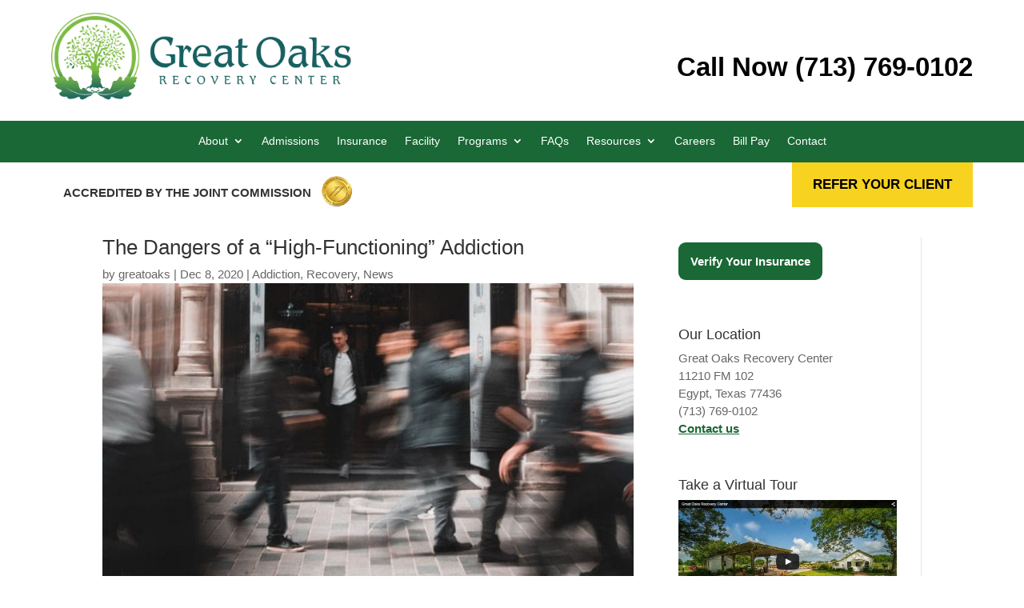

--- FILE ---
content_type: text/html; charset=UTF-8
request_url: https://greatoaksrecovery.com/blog/dangers-of-high-functioning-addiction/
body_size: 32725
content:
<!DOCTYPE html>
<html lang="en-US">
<head><meta charset="UTF-8" /><script>if(navigator.userAgent.match(/MSIE|Internet Explorer/i)||navigator.userAgent.match(/Trident\/7\..*?rv:11/i)){var href=document.location.href;if(!href.match(/[?&]nowprocket/)){if(href.indexOf("?")==-1){if(href.indexOf("#")==-1){document.location.href=href+"?nowprocket=1"}else{document.location.href=href.replace("#","?nowprocket=1#")}}else{if(href.indexOf("#")==-1){document.location.href=href+"&nowprocket=1"}else{document.location.href=href.replace("#","&nowprocket=1#")}}}}</script><script>(()=>{class RocketLazyLoadScripts{constructor(){this.v="2.0.4",this.userEvents=["keydown","keyup","mousedown","mouseup","mousemove","mouseover","mouseout","touchmove","touchstart","touchend","touchcancel","wheel","click","dblclick","input"],this.attributeEvents=["onblur","onclick","oncontextmenu","ondblclick","onfocus","onmousedown","onmouseenter","onmouseleave","onmousemove","onmouseout","onmouseover","onmouseup","onmousewheel","onscroll","onsubmit"]}async t(){this.i(),this.o(),/iP(ad|hone)/.test(navigator.userAgent)&&this.h(),this.u(),this.l(this),this.m(),this.k(this),this.p(this),this._(),await Promise.all([this.R(),this.L()]),this.lastBreath=Date.now(),this.S(this),this.P(),this.D(),this.O(),this.M(),await this.C(this.delayedScripts.normal),await this.C(this.delayedScripts.defer),await this.C(this.delayedScripts.async),await this.T(),await this.F(),await this.j(),await this.A(),window.dispatchEvent(new Event("rocket-allScriptsLoaded")),this.everythingLoaded=!0,this.lastTouchEnd&&await new Promise(t=>setTimeout(t,500-Date.now()+this.lastTouchEnd)),this.I(),this.H(),this.U(),this.W()}i(){this.CSPIssue=sessionStorage.getItem("rocketCSPIssue"),document.addEventListener("securitypolicyviolation",t=>{this.CSPIssue||"script-src-elem"!==t.violatedDirective||"data"!==t.blockedURI||(this.CSPIssue=!0,sessionStorage.setItem("rocketCSPIssue",!0))},{isRocket:!0})}o(){window.addEventListener("pageshow",t=>{this.persisted=t.persisted,this.realWindowLoadedFired=!0},{isRocket:!0}),window.addEventListener("pagehide",()=>{this.onFirstUserAction=null},{isRocket:!0})}h(){let t;function e(e){t=e}window.addEventListener("touchstart",e,{isRocket:!0}),window.addEventListener("touchend",function i(o){o.changedTouches[0]&&t.changedTouches[0]&&Math.abs(o.changedTouches[0].pageX-t.changedTouches[0].pageX)<10&&Math.abs(o.changedTouches[0].pageY-t.changedTouches[0].pageY)<10&&o.timeStamp-t.timeStamp<200&&(window.removeEventListener("touchstart",e,{isRocket:!0}),window.removeEventListener("touchend",i,{isRocket:!0}),"INPUT"===o.target.tagName&&"text"===o.target.type||(o.target.dispatchEvent(new TouchEvent("touchend",{target:o.target,bubbles:!0})),o.target.dispatchEvent(new MouseEvent("mouseover",{target:o.target,bubbles:!0})),o.target.dispatchEvent(new PointerEvent("click",{target:o.target,bubbles:!0,cancelable:!0,detail:1,clientX:o.changedTouches[0].clientX,clientY:o.changedTouches[0].clientY})),event.preventDefault()))},{isRocket:!0})}q(t){this.userActionTriggered||("mousemove"!==t.type||this.firstMousemoveIgnored?"keyup"===t.type||"mouseover"===t.type||"mouseout"===t.type||(this.userActionTriggered=!0,this.onFirstUserAction&&this.onFirstUserAction()):this.firstMousemoveIgnored=!0),"click"===t.type&&t.preventDefault(),t.stopPropagation(),t.stopImmediatePropagation(),"touchstart"===this.lastEvent&&"touchend"===t.type&&(this.lastTouchEnd=Date.now()),"click"===t.type&&(this.lastTouchEnd=0),this.lastEvent=t.type,t.composedPath&&t.composedPath()[0].getRootNode()instanceof ShadowRoot&&(t.rocketTarget=t.composedPath()[0]),this.savedUserEvents.push(t)}u(){this.savedUserEvents=[],this.userEventHandler=this.q.bind(this),this.userEvents.forEach(t=>window.addEventListener(t,this.userEventHandler,{passive:!1,isRocket:!0})),document.addEventListener("visibilitychange",this.userEventHandler,{isRocket:!0})}U(){this.userEvents.forEach(t=>window.removeEventListener(t,this.userEventHandler,{passive:!1,isRocket:!0})),document.removeEventListener("visibilitychange",this.userEventHandler,{isRocket:!0}),this.savedUserEvents.forEach(t=>{(t.rocketTarget||t.target).dispatchEvent(new window[t.constructor.name](t.type,t))})}m(){const t="return false",e=Array.from(this.attributeEvents,t=>"data-rocket-"+t),i="["+this.attributeEvents.join("],[")+"]",o="[data-rocket-"+this.attributeEvents.join("],[data-rocket-")+"]",s=(e,i,o)=>{o&&o!==t&&(e.setAttribute("data-rocket-"+i,o),e["rocket"+i]=new Function("event",o),e.setAttribute(i,t))};new MutationObserver(t=>{for(const n of t)"attributes"===n.type&&(n.attributeName.startsWith("data-rocket-")||this.everythingLoaded?n.attributeName.startsWith("data-rocket-")&&this.everythingLoaded&&this.N(n.target,n.attributeName.substring(12)):s(n.target,n.attributeName,n.target.getAttribute(n.attributeName))),"childList"===n.type&&n.addedNodes.forEach(t=>{if(t.nodeType===Node.ELEMENT_NODE)if(this.everythingLoaded)for(const i of[t,...t.querySelectorAll(o)])for(const t of i.getAttributeNames())e.includes(t)&&this.N(i,t.substring(12));else for(const e of[t,...t.querySelectorAll(i)])for(const t of e.getAttributeNames())this.attributeEvents.includes(t)&&s(e,t,e.getAttribute(t))})}).observe(document,{subtree:!0,childList:!0,attributeFilter:[...this.attributeEvents,...e]})}I(){this.attributeEvents.forEach(t=>{document.querySelectorAll("[data-rocket-"+t+"]").forEach(e=>{this.N(e,t)})})}N(t,e){const i=t.getAttribute("data-rocket-"+e);i&&(t.setAttribute(e,i),t.removeAttribute("data-rocket-"+e))}k(t){Object.defineProperty(HTMLElement.prototype,"onclick",{get(){return this.rocketonclick||null},set(e){this.rocketonclick=e,this.setAttribute(t.everythingLoaded?"onclick":"data-rocket-onclick","this.rocketonclick(event)")}})}S(t){function e(e,i){let o=e[i];e[i]=null,Object.defineProperty(e,i,{get:()=>o,set(s){t.everythingLoaded?o=s:e["rocket"+i]=o=s}})}e(document,"onreadystatechange"),e(window,"onload"),e(window,"onpageshow");try{Object.defineProperty(document,"readyState",{get:()=>t.rocketReadyState,set(e){t.rocketReadyState=e},configurable:!0}),document.readyState="loading"}catch(t){console.log("WPRocket DJE readyState conflict, bypassing")}}l(t){this.originalAddEventListener=EventTarget.prototype.addEventListener,this.originalRemoveEventListener=EventTarget.prototype.removeEventListener,this.savedEventListeners=[],EventTarget.prototype.addEventListener=function(e,i,o){o&&o.isRocket||!t.B(e,this)&&!t.userEvents.includes(e)||t.B(e,this)&&!t.userActionTriggered||e.startsWith("rocket-")||t.everythingLoaded?t.originalAddEventListener.call(this,e,i,o):(t.savedEventListeners.push({target:this,remove:!1,type:e,func:i,options:o}),"mouseenter"!==e&&"mouseleave"!==e||t.originalAddEventListener.call(this,e,t.savedUserEvents.push,o))},EventTarget.prototype.removeEventListener=function(e,i,o){o&&o.isRocket||!t.B(e,this)&&!t.userEvents.includes(e)||t.B(e,this)&&!t.userActionTriggered||e.startsWith("rocket-")||t.everythingLoaded?t.originalRemoveEventListener.call(this,e,i,o):t.savedEventListeners.push({target:this,remove:!0,type:e,func:i,options:o})}}J(t,e){this.savedEventListeners=this.savedEventListeners.filter(i=>{let o=i.type,s=i.target||window;return e!==o||t!==s||(this.B(o,s)&&(i.type="rocket-"+o),this.$(i),!1)})}H(){EventTarget.prototype.addEventListener=this.originalAddEventListener,EventTarget.prototype.removeEventListener=this.originalRemoveEventListener,this.savedEventListeners.forEach(t=>this.$(t))}$(t){t.remove?this.originalRemoveEventListener.call(t.target,t.type,t.func,t.options):this.originalAddEventListener.call(t.target,t.type,t.func,t.options)}p(t){let e;function i(e){return t.everythingLoaded?e:e.split(" ").map(t=>"load"===t||t.startsWith("load.")?"rocket-jquery-load":t).join(" ")}function o(o){function s(e){const s=o.fn[e];o.fn[e]=o.fn.init.prototype[e]=function(){return this[0]===window&&t.userActionTriggered&&("string"==typeof arguments[0]||arguments[0]instanceof String?arguments[0]=i(arguments[0]):"object"==typeof arguments[0]&&Object.keys(arguments[0]).forEach(t=>{const e=arguments[0][t];delete arguments[0][t],arguments[0][i(t)]=e})),s.apply(this,arguments),this}}if(o&&o.fn&&!t.allJQueries.includes(o)){const e={DOMContentLoaded:[],"rocket-DOMContentLoaded":[]};for(const t in e)document.addEventListener(t,()=>{e[t].forEach(t=>t())},{isRocket:!0});o.fn.ready=o.fn.init.prototype.ready=function(i){function s(){parseInt(o.fn.jquery)>2?setTimeout(()=>i.bind(document)(o)):i.bind(document)(o)}return"function"==typeof i&&(t.realDomReadyFired?!t.userActionTriggered||t.fauxDomReadyFired?s():e["rocket-DOMContentLoaded"].push(s):e.DOMContentLoaded.push(s)),o([])},s("on"),s("one"),s("off"),t.allJQueries.push(o)}e=o}t.allJQueries=[],o(window.jQuery),Object.defineProperty(window,"jQuery",{get:()=>e,set(t){o(t)}})}P(){const t=new Map;document.write=document.writeln=function(e){const i=document.currentScript,o=document.createRange(),s=i.parentElement;let n=t.get(i);void 0===n&&(n=i.nextSibling,t.set(i,n));const c=document.createDocumentFragment();o.setStart(c,0),c.appendChild(o.createContextualFragment(e)),s.insertBefore(c,n)}}async R(){return new Promise(t=>{this.userActionTriggered?t():this.onFirstUserAction=t})}async L(){return new Promise(t=>{document.addEventListener("DOMContentLoaded",()=>{this.realDomReadyFired=!0,t()},{isRocket:!0})})}async j(){return this.realWindowLoadedFired?Promise.resolve():new Promise(t=>{window.addEventListener("load",t,{isRocket:!0})})}M(){this.pendingScripts=[];this.scriptsMutationObserver=new MutationObserver(t=>{for(const e of t)e.addedNodes.forEach(t=>{"SCRIPT"!==t.tagName||t.noModule||t.isWPRocket||this.pendingScripts.push({script:t,promise:new Promise(e=>{const i=()=>{const i=this.pendingScripts.findIndex(e=>e.script===t);i>=0&&this.pendingScripts.splice(i,1),e()};t.addEventListener("load",i,{isRocket:!0}),t.addEventListener("error",i,{isRocket:!0}),setTimeout(i,1e3)})})})}),this.scriptsMutationObserver.observe(document,{childList:!0,subtree:!0})}async F(){await this.X(),this.pendingScripts.length?(await this.pendingScripts[0].promise,await this.F()):this.scriptsMutationObserver.disconnect()}D(){this.delayedScripts={normal:[],async:[],defer:[]},document.querySelectorAll("script[type$=rocketlazyloadscript]").forEach(t=>{t.hasAttribute("data-rocket-src")?t.hasAttribute("async")&&!1!==t.async?this.delayedScripts.async.push(t):t.hasAttribute("defer")&&!1!==t.defer||"module"===t.getAttribute("data-rocket-type")?this.delayedScripts.defer.push(t):this.delayedScripts.normal.push(t):this.delayedScripts.normal.push(t)})}async _(){await this.L();let t=[];document.querySelectorAll("script[type$=rocketlazyloadscript][data-rocket-src]").forEach(e=>{let i=e.getAttribute("data-rocket-src");if(i&&!i.startsWith("data:")){i.startsWith("//")&&(i=location.protocol+i);try{const o=new URL(i).origin;o!==location.origin&&t.push({src:o,crossOrigin:e.crossOrigin||"module"===e.getAttribute("data-rocket-type")})}catch(t){}}}),t=[...new Map(t.map(t=>[JSON.stringify(t),t])).values()],this.Y(t,"preconnect")}async G(t){if(await this.K(),!0!==t.noModule||!("noModule"in HTMLScriptElement.prototype))return new Promise(e=>{let i;function o(){(i||t).setAttribute("data-rocket-status","executed"),e()}try{if(navigator.userAgent.includes("Firefox/")||""===navigator.vendor||this.CSPIssue)i=document.createElement("script"),[...t.attributes].forEach(t=>{let e=t.nodeName;"type"!==e&&("data-rocket-type"===e&&(e="type"),"data-rocket-src"===e&&(e="src"),i.setAttribute(e,t.nodeValue))}),t.text&&(i.text=t.text),t.nonce&&(i.nonce=t.nonce),i.hasAttribute("src")?(i.addEventListener("load",o,{isRocket:!0}),i.addEventListener("error",()=>{i.setAttribute("data-rocket-status","failed-network"),e()},{isRocket:!0}),setTimeout(()=>{i.isConnected||e()},1)):(i.text=t.text,o()),i.isWPRocket=!0,t.parentNode.replaceChild(i,t);else{const i=t.getAttribute("data-rocket-type"),s=t.getAttribute("data-rocket-src");i?(t.type=i,t.removeAttribute("data-rocket-type")):t.removeAttribute("type"),t.addEventListener("load",o,{isRocket:!0}),t.addEventListener("error",i=>{this.CSPIssue&&i.target.src.startsWith("data:")?(console.log("WPRocket: CSP fallback activated"),t.removeAttribute("src"),this.G(t).then(e)):(t.setAttribute("data-rocket-status","failed-network"),e())},{isRocket:!0}),s?(t.fetchPriority="high",t.removeAttribute("data-rocket-src"),t.src=s):t.src="data:text/javascript;base64,"+window.btoa(unescape(encodeURIComponent(t.text)))}}catch(i){t.setAttribute("data-rocket-status","failed-transform"),e()}});t.setAttribute("data-rocket-status","skipped")}async C(t){const e=t.shift();return e?(e.isConnected&&await this.G(e),this.C(t)):Promise.resolve()}O(){this.Y([...this.delayedScripts.normal,...this.delayedScripts.defer,...this.delayedScripts.async],"preload")}Y(t,e){this.trash=this.trash||[];let i=!0;var o=document.createDocumentFragment();t.forEach(t=>{const s=t.getAttribute&&t.getAttribute("data-rocket-src")||t.src;if(s&&!s.startsWith("data:")){const n=document.createElement("link");n.href=s,n.rel=e,"preconnect"!==e&&(n.as="script",n.fetchPriority=i?"high":"low"),t.getAttribute&&"module"===t.getAttribute("data-rocket-type")&&(n.crossOrigin=!0),t.crossOrigin&&(n.crossOrigin=t.crossOrigin),t.integrity&&(n.integrity=t.integrity),t.nonce&&(n.nonce=t.nonce),o.appendChild(n),this.trash.push(n),i=!1}}),document.head.appendChild(o)}W(){this.trash.forEach(t=>t.remove())}async T(){try{document.readyState="interactive"}catch(t){}this.fauxDomReadyFired=!0;try{await this.K(),this.J(document,"readystatechange"),document.dispatchEvent(new Event("rocket-readystatechange")),await this.K(),document.rocketonreadystatechange&&document.rocketonreadystatechange(),await this.K(),this.J(document,"DOMContentLoaded"),document.dispatchEvent(new Event("rocket-DOMContentLoaded")),await this.K(),this.J(window,"DOMContentLoaded"),window.dispatchEvent(new Event("rocket-DOMContentLoaded"))}catch(t){console.error(t)}}async A(){try{document.readyState="complete"}catch(t){}try{await this.K(),this.J(document,"readystatechange"),document.dispatchEvent(new Event("rocket-readystatechange")),await this.K(),document.rocketonreadystatechange&&document.rocketonreadystatechange(),await this.K(),this.J(window,"load"),window.dispatchEvent(new Event("rocket-load")),await this.K(),window.rocketonload&&window.rocketonload(),await this.K(),this.allJQueries.forEach(t=>t(window).trigger("rocket-jquery-load")),await this.K(),this.J(window,"pageshow");const t=new Event("rocket-pageshow");t.persisted=this.persisted,window.dispatchEvent(t),await this.K(),window.rocketonpageshow&&window.rocketonpageshow({persisted:this.persisted})}catch(t){console.error(t)}}async K(){Date.now()-this.lastBreath>45&&(await this.X(),this.lastBreath=Date.now())}async X(){return document.hidden?new Promise(t=>setTimeout(t)):new Promise(t=>requestAnimationFrame(t))}B(t,e){return e===document&&"readystatechange"===t||(e===document&&"DOMContentLoaded"===t||(e===window&&"DOMContentLoaded"===t||(e===window&&"load"===t||e===window&&"pageshow"===t)))}static run(){(new RocketLazyLoadScripts).t()}}RocketLazyLoadScripts.run()})();</script>
	<script type="rocketlazyloadscript" data-rocket-type="text/javascript">var _sf_startpt=(new Date()).getTime()</script>
<!-- HI THERE HEADER.PHP GOR CUSTOM -->
	

			
	<meta http-equiv="X-UA-Compatible" content="IE=edge">
	<link rel="pingback" href="https://greatoaksrecovery.com/xmlrpc.php" />

		<!--[if lt IE 9]>
	<script src="https://greatoaksrecovery.com/wp-content/themes/Divi/js/html5.js" type="text/javascript"></script>
	<![endif]-->

	<script type="rocketlazyloadscript" data-rocket-type="text/javascript">
		document.documentElement.className = 'js';
	</script>

	<!--<script type="rocketlazyloadscript" data-rocket-type="text/javascript" data-rocket-src="https://www.bugherd.com/sidebarv2.js?apikey=jy3wxpwrggotvhueugodyw" async="true"></script>-->
<script type="rocketlazyloadscript">
    jQuery(window).scroll(function() {   
    var scroll = jQuery(window).scrollTop();
    var scrollBottom = $(document).height() - $(window).height() - $(window).scrollTop();
	if (scroll >= 800) {
        jQuery(".toc").addClass("toc-sticky-fixed");
		jQuery("#question-about").addClass("toc-sticky-fixed-quest");
    }
	else{
		jQuery(".toc").removeClass("toc-sticky-fixed");
		jQuery("#question-about").removeClass("toc-sticky-fixed-quest");
	}
  	
	if(scrollBottom < 450)
	{
		jQuery(".toc").addClass("opacity-none-sticky");
		jQuery("#question-about").addClass("opacity-none-sticky");
	}
	else
	{
		jQuery(".toc").removeClass("opacity-none-sticky");
		jQuery("#question-about").removeClass("opacity-none-sticky");
	}
	
  	if ( jQuery(window).width() < 800 ) {
        jQuery(".toc").removeClass("toc-sticky-fixed");
		jQuery("#question-about").removeClass("toc-sticky-fixed-quest");
    }
});
</script>
<script data-minify="1" src="https://greatoaksrecovery.com/wp-content/cache/min/1/ajax/libs/jquery/3.5.1/jquery.min.js?ver=1767984081" data-rocket-defer defer></script>
<script data-minify="1" src="https://greatoaksrecovery.com/wp-content/cache/min/1/ajax/libs/jquery/3.4.1/jquery.min.js?ver=1767984081" data-rocket-defer defer></script>
<script type="rocketlazyloadscript">
 (function () {
 const isPreview = window.location.href.includes('preview=true') || 
          window.location.href.includes('elementor-preview') ||
          window.location.search.includes('preview_id');
 if (isPreview) return;
 // Store only UTM and gclid params
 const urlParams = new URLSearchParams(window.location.search);
 const marketingParams = new URLSearchParams();

 for (const [key, value] of urlParams.entries()) {
  if (key.startsWith('utm_') || key === 'gclid') {
   marketingParams.set(key, value);
  }
 }
 if ([...marketingParams].length > 0) {
  sessionStorage.setItem('persistedMarketingParams', '?' + marketingParams.toString());
 }
 window.addEventListener('DOMContentLoaded', function () {
  const persistedParams = sessionStorage.getItem('persistedMarketingParams');
  if (!persistedParams) return;
  const links = document.querySelectorAll('a[href]');
  links.forEach(link => {
   const href = link.getAttribute('href');
   if (!href) return;

   const isInternal = href.startsWith('/') || href.includes(window.location.hostname);
   const isPreviewLink = href.includes('preview') || href.includes('preview_id') || href.includes('preview_nonce');
   const isSearchLink = href.includes('?s=');
   const isFileLink = /\.(pdf|zip|jpg|png|docx?|xlsx?)$/i.test(href);
   const isAnchor = href.startsWith('#');
   if (
    isInternal &&
    !isPreviewLink &&
    !isSearchLink &&
    !isFileLink &&
    !isAnchor
   ) {
    const hasQuery = href.includes('?');
    const separator = hasQuery ? '&' : '?';
    if (!href.includes(persistedParams.substring(1))) {
     const newHref = href + separator + persistedParams.substring(1);
     link.setAttribute('href', newHref);
    }
   }
  });
 });
})();
</script>
	
	<meta name='robots' content='index, follow, max-image-preview:large, max-snippet:-1, max-video-preview:-1' />
<meta name="be:wp" content="1.1.18">
<!-- be_ixf, sdk, gho-->
<meta name="be:sdk" content="php_sdk_1.5.16" />
<meta name="be:timer" content="80ms" />
<meta name="be:orig_url" content="https%3A%2F%2Fgreatoaksrecovery.com%2Fblog%2Fdangers-of-high-functioning-addiction%2F" />
<meta name="be:norm_url" content="https%3A%2F%2Fgreatoaksrecovery.com%2Fblog%2Fdangers-of-high-functioning-addiction%2F" />
<meta name="be:capsule_url" content="https%3A%2F%2Fixfd1-api.bc0a.com%2Fapi%2Fixf%2F1.0.0%2Fget_capsule%2Ff00000000296882%2F0753784845" />
<meta name="be:api_dt" content="Zy_2025;Zm_03;Zd_15;Zh_08;Zmh_41;p_epoch:1.74202808881E+12" />
<meta name="be:mod_dt" content="Zy_2025;Zm_03;Zd_15;Zh_08;Zmh_41;p_epoch:1.74202808881E+12" />
<meta name="be:diag" content="DcrC9l9wlECcxX+5/nLFHHovTuo5LJsjM1XrAFtoRLcaQrHUeNFnA6XWgGuyrAxr0hll4Ty50N5dhFYRMgO78RbyiaJThwfHywX/[base64]/FBOMBTSiJrhyhNXggT9MLH2fx2ex4SXKrvmdF4mlvhNmHCLHSbb0j33LhwAbzA1Y3t1tAW+WTdutj//jm1InqoIZotGI2qUhcTr5D+lAb/8HMXVjJyY/+YEwnMu9vSNqQZRRHdrJzpmB5AODfQNkPqH1Xa5h9fKVsFHEcjCqLNhqiJScBfgs4Rp8AD9dMrBTydfqy0yTEmkhik8SEI/A5YO1oUDAUKh0qQTV+lIW05/Ch04acZzkGMXCnz1VaXA0VpdEq5IM/rUd/M61HErfO2Y6acdiWbJjo19mSnh3WPkXMWfdbd0oJTilRZG0B5dKybNISodIFdeimkLkd5lKCN8T1rbAqqGRTBCOMDnfrRWHZiA489IcaBcFgbCXs+/T56eoahcXb/nxA/mUNGM63KMtH2sPiXqEG5AuER3ItweNhta1SyHDP+ynbnLgK7Utz7QHd4rZYIiNrbtO1UJipL/AcvCXslK6IOLkv2TK4CMv3i2dC7PuUGOH1sAcGapsTE1V0cgaTs9jutrea5nhtYFneeGp+RYi3ojsvv3lxFW/fWpUS+/CkHcxVxeVFaz4XxMJ7KMwSGxDJwcdRRUjgjqTRBb09f6g9spQ7RHMusn+Ms/GSu4lCAVcESTeRCMljonRimXnkjf8WL5wLL+lLFP3mbiH9K/wKWI4wGmSiRlgQu+Z/KAfqH1M6Hx8+V7lOLwviLvg/gAgqfPaQaSXq/vYiI7u8xkzgds0T+o46hJT/OKA2bop0rdGXVOBWCi+pR1ICmcOZBWqvgbQ3tmzTg9SQqLMHs8R3szr9xTwDXp976YS3Yh9TxoyvNd/eIq383dQ0GlyHohHrCe8p/kH5ysWcV8bz35SkV1IXenWuJ+GEZHm24f/EDsIMYz8fgk+DYoT5iq8UtSXTGRRYJXy0KTKSSgsrJ5CSYI3+b9aF6yhKfRk24s/VmR/n4IDMnQ66IRYvELXzQ5tfKaxVCUsVYLz8yg3SnicFE8CCXORO+3WlB/aUjBdUK75IfLX+RaYzlFgctSMnR5JTN/6Q4d2qyEXWoqFZMS+dws1rrZRT+u276qQll5bPeESxuZMNfijGVD1g1hrfihnqtNCrPFy7gjBF2Jowy6PKssjqhLxiwj9Rz/QVNUnoRFH8n12ySgGB7W15WxhFVwDU0H79Z3jvGFekvpoP6Gf2WaR1xUF9SAMMb5QKlGmt7Bq3fl07truYoKlJrKg/FUoHWAzgi2KwhrIFJvV9SzYsgTEAID6o2+dQYd4GRQPr9QW1bagub9cI/Ii3fnqEZlGyMyXR4jX3Bkyldgdhjrc3Cu+PqoBuDeqmCLYVQL7vSGeQcqhKOn56tP2xzYfV+OOJmU2IXOfoE+SH8pzxhSK0iOm6xjBaeslKg/gXdHBv5VEnbqolwYNn46FTWa3PJvZHZqsF9AI94z4xipV23IUldeItpPygQ7rYHUle13xDSUNPpmMyb0/US8QM5cEvb9azYaH7naaEU0upHDqJBkvIv+F+B59wX9lvZ+i2+mmtV3roIyCwJZgXEoeMFOxgvzSVfscUiuaVliZhZ9oxoXIK8UthtwJ0Th+i5S9h9NuJYbw2fGBzpUznHTXdjfAdD3qMpWvlFs/tFPzWqSYmIIk0ghgpu4lSdwEPQHkKOQRCn7K8LNtLugqvh9o0+MVyK3MkOaCzDmvaxWjeZ/n19mBR9wklq+V0ZtrAdaU3jiUQDtxaqkwMrdELO9xvJzg9MPcs5wlCGyOgLRJlJzZtawb5QiQX2i/e2fIoPdAokc5PLrFYgLs4no1Te+LO7EJCEU8ejX+eYgzT/C8eZ21M6eYU793XEQtSa73g6DJNx3RIdydof5TkqKaJrqfWr8tXS+rQBdqDUu9W80jGWBxgrzVEIRJdrwvjxajdppvFsQB5ksgFg6c1qqdQU26PzbSgR/KVjZJFSBzQ2YzZ21Zz1au64fej4AX/RzZ0QMdtTv8VB/nRBUMRrL6H9+DiboBBI6C1l5RQiscjtR4L8/dsr+f1HjY9xEbTGXPrXHSwPLpd8h+677MGiISnvq1IXisYTE99/KPqsvHew4YbyE2+SjWV51uxXlw3KQiNnIrE8KpwRJNTAnSfaT3l/vfF78r5xY5jzf+gIrLdQ0DpcA9Ct4K2tITMdhvurkoy6IC2rca4yKNay6kobSsGpjYMSGGFJC6IBz6IK7LErw38sirrgC2O3PUkSkUEd8faCdny9r6encnzPgHBkyKTmTOcQ4fsxU/JE1aTFlJBK+5Cwejd6Ef6eP1w+MTsNyTYxBLHuHmfUX+vED8IOtQxXWnC0+zR3vw8wirdIftp3TwfCK3Xke2d1jH6gA5kaRSiabuDj+BUgiZcVslm+cnzSyfxTMlre04Eoq9R6ckCGIYSY8qm1hzFiAxbEAn7hQDW10ldVi7NpqCuulRPMvVWdRsmmcjvB5n4tjM=" />
<meta name="be:messages" content="true" />
<style>
.be-ix-link-block {}
</style>

	<!-- This site is optimized with the Yoast SEO Premium plugin v26.7 (Yoast SEO v26.7) - https://yoast.com/wordpress/plugins/seo/ -->
	<title>Dangers of a “High-Functioning” Addiction | Great Oaks Recovery</title>
<link data-rocket-preload as="style" href="https://fonts.googleapis.com/css?family=Old%20Standard%20TT%3A400italic&#038;display=swap" rel="preload">
<link href="https://fonts.googleapis.com/css?family=Old%20Standard%20TT%3A400italic&#038;display=swap" media="print" onload="this.media=&#039;all&#039;" rel="stylesheet">
<noscript data-wpr-hosted-gf-parameters=""><link rel="stylesheet" href="https://fonts.googleapis.com/css?family=Old%20Standard%20TT%3A400italic&#038;display=swap"></noscript>
	<meta name="description" content="No High Functioning Addict can remain high-functioning indefinitely. Without self-awareness and treatment, addiction will become unmanageable." />
	<link rel="canonical" href="https://greatoaksrecovery.com/blog/dangers-of-high-functioning-addiction/" />
	<meta property="og:locale" content="en_US" />
	<meta property="og:type" content="article" />
	<meta property="og:title" content="The Dangers of a “High-Functioning” Addiction" />
	<meta property="og:description" content="Addiction, if left untreated, is a degenerative disease." />
	<meta property="og:url" content="https://greatoaksrecovery.com/blog/dangers-of-high-functioning-addiction/" />
	<meta property="og:site_name" content="Great Oaks Recovery Center" />
	<meta property="article:publisher" content="https://www.facebook.com/greatoaksrecovery" />
	<meta property="article:published_time" content="2020-12-08T18:38:47+00:00" />
	<meta property="article:modified_time" content="2024-08-05T15:09:43+00:00" />
	<meta property="og:image" content="https://greatoaksrecovery.com/wp-content/uploads/2020/12/dangers-high-functioning.jpg" />
	<meta property="og:image:width" content="700" />
	<meta property="og:image:height" content="505" />
	<meta property="og:image:type" content="image/jpeg" />
	<meta name="author" content="greatoaks" />
	<meta name="twitter:label1" content="Written by" />
	<meta name="twitter:data1" content="greatoaks" />
	<meta name="twitter:label2" content="Est. reading time" />
	<meta name="twitter:data2" content="2 minutes" />
	<script type="application/ld+json" class="yoast-schema-graph">{"@context":"https://schema.org","@graph":[{"@type":"Article","@id":"https://greatoaksrecovery.com/blog/dangers-of-high-functioning-addiction/#article","isPartOf":{"@id":"https://greatoaksrecovery.com/blog/dangers-of-high-functioning-addiction/"},"author":{"name":"greatoaks","@id":"https://greatoaksrecovery.com/#/schema/person/01883e8a2f91148b093311403aeb7c09"},"headline":"The Dangers of a “High-Functioning” Addiction","datePublished":"2020-12-08T18:38:47+00:00","dateModified":"2024-08-05T15:09:43+00:00","mainEntityOfPage":{"@id":"https://greatoaksrecovery.com/blog/dangers-of-high-functioning-addiction/"},"wordCount":426,"publisher":{"@id":"https://greatoaksrecovery.com/#organization"},"image":{"@id":"https://greatoaksrecovery.com/blog/dangers-of-high-functioning-addiction/#primaryimage"},"thumbnailUrl":"https://greatoaksrecovery.com/wp-content/uploads/2020/12/dangers-high-functioning.jpg","articleSection":["Addiction","Recovery","News"],"inLanguage":"en-US"},{"@type":["WebPage","MedicalWebPage"],"@id":"https://greatoaksrecovery.com/blog/dangers-of-high-functioning-addiction/","url":"https://greatoaksrecovery.com/blog/dangers-of-high-functioning-addiction/","name":"Dangers of a “High-Functioning” Addiction | Great Oaks Recovery","isPartOf":{"@id":"https://greatoaksrecovery.com/#website"},"primaryImageOfPage":{"@id":"https://greatoaksrecovery.com/blog/dangers-of-high-functioning-addiction/#primaryimage"},"image":{"@id":"https://greatoaksrecovery.com/blog/dangers-of-high-functioning-addiction/#primaryimage"},"thumbnailUrl":"https://greatoaksrecovery.com/wp-content/uploads/2020/12/dangers-high-functioning.jpg","datePublished":"2020-12-08T18:38:47+00:00","dateModified":"2024-08-05T15:09:43+00:00","description":"No High Functioning Addict can remain high-functioning indefinitely. Without self-awareness and treatment, addiction will become unmanageable.","breadcrumb":{"@id":"https://greatoaksrecovery.com/blog/dangers-of-high-functioning-addiction/#breadcrumb"},"inLanguage":"en-US","potentialAction":[{"@type":"ReadAction","target":["https://greatoaksrecovery.com/blog/dangers-of-high-functioning-addiction/"]}]},{"@type":"ImageObject","inLanguage":"en-US","@id":"https://greatoaksrecovery.com/blog/dangers-of-high-functioning-addiction/#primaryimage","url":"https://greatoaksrecovery.com/wp-content/uploads/2020/12/dangers-high-functioning.jpg","contentUrl":"https://greatoaksrecovery.com/wp-content/uploads/2020/12/dangers-high-functioning.jpg","width":700,"height":505,"caption":"crowded street - blurred people moving - addiction"},{"@type":"BreadcrumbList","@id":"https://greatoaksrecovery.com/blog/dangers-of-high-functioning-addiction/#breadcrumb","itemListElement":[{"@type":"ListItem","position":1,"name":"Home","item":"https://greatoaksrecovery.com/"},{"@type":"ListItem","position":2,"name":"Addiction","item":"https://greatoaksrecovery.com/blog/category/addiction/"},{"@type":"ListItem","position":3,"name":"The Dangers of a “High-Functioning” Addiction"}]},{"@type":"WebSite","@id":"https://greatoaksrecovery.com/#website","url":"https://greatoaksrecovery.com/","name":"Great Oaks Recovery Center","description":"Drug and Alcohol Addiction Treatment near Houston, Texas","publisher":{"@id":"https://greatoaksrecovery.com/#organization"},"alternateName":"Great Oaks Recovery","potentialAction":[{"@type":"SearchAction","target":{"@type":"EntryPoint","urlTemplate":"https://greatoaksrecovery.com/?s={search_term_string}"},"query-input":{"@type":"PropertyValueSpecification","valueRequired":true,"valueName":"search_term_string"}}],"inLanguage":"en-US"},{"@type":"Organization","@id":"https://greatoaksrecovery.com/#organization","name":"Great Oaks Recovery Center","url":"https://greatoaksrecovery.com/","logo":{"@type":"ImageObject","inLanguage":"en-US","@id":"https://greatoaksrecovery.com/#/schema/logo/image/","url":"https://greatoaksrecovery.com/wp-content/uploads/2022/11/great-oaks-recovery-center-favicon2.png","contentUrl":"https://greatoaksrecovery.com/wp-content/uploads/2022/11/great-oaks-recovery-center-favicon2.png","width":50,"height":50,"caption":"Great Oaks Recovery Center"},"image":{"@id":"https://greatoaksrecovery.com/#/schema/logo/image/"},"sameAs":["https://www.facebook.com/greatoaksrecovery"]},{"@type":"Person","@id":"https://greatoaksrecovery.com/#/schema/person/01883e8a2f91148b093311403aeb7c09","name":"greatoaks"}]}</script>
	<!-- / Yoast SEO Premium plugin. -->


<link href='https://fonts.gstatic.com' crossorigin rel='preconnect' />
<link rel="alternate" type="application/rss+xml" title="Great Oaks Recovery Center &raquo; Feed" href="https://greatoaksrecovery.com/feed/" />
<link rel="alternate" type="application/rss+xml" title="Great Oaks Recovery Center &raquo; Comments Feed" href="https://greatoaksrecovery.com/comments/feed/" />
<meta content="GOR Custom Theme v.1.0.0" name="generator"/><link data-minify="1" rel='stylesheet' id='jquery.prettyphoto-css' href='https://greatoaksrecovery.com/wp-content/cache/min/1/wp-content/plugins/wp-video-lightbox/css/prettyPhoto.css?ver=1767984081' type='text/css' media='all' />
<link data-minify="1" rel='stylesheet' id='video-lightbox-css' href='https://greatoaksrecovery.com/wp-content/cache/min/1/wp-content/plugins/wp-video-lightbox/wp-video-lightbox.css?ver=1767984081' type='text/css' media='all' />
<link rel='stylesheet' id='wp-block-library-css' href='https://greatoaksrecovery.com/wp-includes/css/dist/block-library/style.min.css?ver=6.8.3' type='text/css' media='all' />
<style id='wp-block-library-theme-inline-css' type='text/css'>
.wp-block-audio :where(figcaption){color:#555;font-size:13px;text-align:center}.is-dark-theme .wp-block-audio :where(figcaption){color:#ffffffa6}.wp-block-audio{margin:0 0 1em}.wp-block-code{border:1px solid #ccc;border-radius:4px;font-family:Menlo,Consolas,monaco,monospace;padding:.8em 1em}.wp-block-embed :where(figcaption){color:#555;font-size:13px;text-align:center}.is-dark-theme .wp-block-embed :where(figcaption){color:#ffffffa6}.wp-block-embed{margin:0 0 1em}.blocks-gallery-caption{color:#555;font-size:13px;text-align:center}.is-dark-theme .blocks-gallery-caption{color:#ffffffa6}:root :where(.wp-block-image figcaption){color:#555;font-size:13px;text-align:center}.is-dark-theme :root :where(.wp-block-image figcaption){color:#ffffffa6}.wp-block-image{margin:0 0 1em}.wp-block-pullquote{border-bottom:4px solid;border-top:4px solid;color:currentColor;margin-bottom:1.75em}.wp-block-pullquote cite,.wp-block-pullquote footer,.wp-block-pullquote__citation{color:currentColor;font-size:.8125em;font-style:normal;text-transform:uppercase}.wp-block-quote{border-left:.25em solid;margin:0 0 1.75em;padding-left:1em}.wp-block-quote cite,.wp-block-quote footer{color:currentColor;font-size:.8125em;font-style:normal;position:relative}.wp-block-quote:where(.has-text-align-right){border-left:none;border-right:.25em solid;padding-left:0;padding-right:1em}.wp-block-quote:where(.has-text-align-center){border:none;padding-left:0}.wp-block-quote.is-large,.wp-block-quote.is-style-large,.wp-block-quote:where(.is-style-plain){border:none}.wp-block-search .wp-block-search__label{font-weight:700}.wp-block-search__button{border:1px solid #ccc;padding:.375em .625em}:where(.wp-block-group.has-background){padding:1.25em 2.375em}.wp-block-separator.has-css-opacity{opacity:.4}.wp-block-separator{border:none;border-bottom:2px solid;margin-left:auto;margin-right:auto}.wp-block-separator.has-alpha-channel-opacity{opacity:1}.wp-block-separator:not(.is-style-wide):not(.is-style-dots){width:100px}.wp-block-separator.has-background:not(.is-style-dots){border-bottom:none;height:1px}.wp-block-separator.has-background:not(.is-style-wide):not(.is-style-dots){height:2px}.wp-block-table{margin:0 0 1em}.wp-block-table td,.wp-block-table th{word-break:normal}.wp-block-table :where(figcaption){color:#555;font-size:13px;text-align:center}.is-dark-theme .wp-block-table :where(figcaption){color:#ffffffa6}.wp-block-video :where(figcaption){color:#555;font-size:13px;text-align:center}.is-dark-theme .wp-block-video :where(figcaption){color:#ffffffa6}.wp-block-video{margin:0 0 1em}:root :where(.wp-block-template-part.has-background){margin-bottom:0;margin-top:0;padding:1.25em 2.375em}
</style>
<style id='global-styles-inline-css' type='text/css'>
:root{--wp--preset--aspect-ratio--square: 1;--wp--preset--aspect-ratio--4-3: 4/3;--wp--preset--aspect-ratio--3-4: 3/4;--wp--preset--aspect-ratio--3-2: 3/2;--wp--preset--aspect-ratio--2-3: 2/3;--wp--preset--aspect-ratio--16-9: 16/9;--wp--preset--aspect-ratio--9-16: 9/16;--wp--preset--color--black: #000000;--wp--preset--color--cyan-bluish-gray: #abb8c3;--wp--preset--color--white: #ffffff;--wp--preset--color--pale-pink: #f78da7;--wp--preset--color--vivid-red: #cf2e2e;--wp--preset--color--luminous-vivid-orange: #ff6900;--wp--preset--color--luminous-vivid-amber: #fcb900;--wp--preset--color--light-green-cyan: #7bdcb5;--wp--preset--color--vivid-green-cyan: #00d084;--wp--preset--color--pale-cyan-blue: #8ed1fc;--wp--preset--color--vivid-cyan-blue: #0693e3;--wp--preset--color--vivid-purple: #9b51e0;--wp--preset--gradient--vivid-cyan-blue-to-vivid-purple: linear-gradient(135deg,rgba(6,147,227,1) 0%,rgb(155,81,224) 100%);--wp--preset--gradient--light-green-cyan-to-vivid-green-cyan: linear-gradient(135deg,rgb(122,220,180) 0%,rgb(0,208,130) 100%);--wp--preset--gradient--luminous-vivid-amber-to-luminous-vivid-orange: linear-gradient(135deg,rgba(252,185,0,1) 0%,rgba(255,105,0,1) 100%);--wp--preset--gradient--luminous-vivid-orange-to-vivid-red: linear-gradient(135deg,rgba(255,105,0,1) 0%,rgb(207,46,46) 100%);--wp--preset--gradient--very-light-gray-to-cyan-bluish-gray: linear-gradient(135deg,rgb(238,238,238) 0%,rgb(169,184,195) 100%);--wp--preset--gradient--cool-to-warm-spectrum: linear-gradient(135deg,rgb(74,234,220) 0%,rgb(151,120,209) 20%,rgb(207,42,186) 40%,rgb(238,44,130) 60%,rgb(251,105,98) 80%,rgb(254,248,76) 100%);--wp--preset--gradient--blush-light-purple: linear-gradient(135deg,rgb(255,206,236) 0%,rgb(152,150,240) 100%);--wp--preset--gradient--blush-bordeaux: linear-gradient(135deg,rgb(254,205,165) 0%,rgb(254,45,45) 50%,rgb(107,0,62) 100%);--wp--preset--gradient--luminous-dusk: linear-gradient(135deg,rgb(255,203,112) 0%,rgb(199,81,192) 50%,rgb(65,88,208) 100%);--wp--preset--gradient--pale-ocean: linear-gradient(135deg,rgb(255,245,203) 0%,rgb(182,227,212) 50%,rgb(51,167,181) 100%);--wp--preset--gradient--electric-grass: linear-gradient(135deg,rgb(202,248,128) 0%,rgb(113,206,126) 100%);--wp--preset--gradient--midnight: linear-gradient(135deg,rgb(2,3,129) 0%,rgb(40,116,252) 100%);--wp--preset--font-size--small: 13px;--wp--preset--font-size--medium: 20px;--wp--preset--font-size--large: 36px;--wp--preset--font-size--x-large: 42px;--wp--preset--spacing--20: 0.44rem;--wp--preset--spacing--30: 0.67rem;--wp--preset--spacing--40: 1rem;--wp--preset--spacing--50: 1.5rem;--wp--preset--spacing--60: 2.25rem;--wp--preset--spacing--70: 3.38rem;--wp--preset--spacing--80: 5.06rem;--wp--preset--shadow--natural: 6px 6px 9px rgba(0, 0, 0, 0.2);--wp--preset--shadow--deep: 12px 12px 50px rgba(0, 0, 0, 0.4);--wp--preset--shadow--sharp: 6px 6px 0px rgba(0, 0, 0, 0.2);--wp--preset--shadow--outlined: 6px 6px 0px -3px rgba(255, 255, 255, 1), 6px 6px rgba(0, 0, 0, 1);--wp--preset--shadow--crisp: 6px 6px 0px rgba(0, 0, 0, 1);}:root { --wp--style--global--content-size: 823px;--wp--style--global--wide-size: 1080px; }:where(body) { margin: 0; }.wp-site-blocks > .alignleft { float: left; margin-right: 2em; }.wp-site-blocks > .alignright { float: right; margin-left: 2em; }.wp-site-blocks > .aligncenter { justify-content: center; margin-left: auto; margin-right: auto; }:where(.is-layout-flex){gap: 0.5em;}:where(.is-layout-grid){gap: 0.5em;}.is-layout-flow > .alignleft{float: left;margin-inline-start: 0;margin-inline-end: 2em;}.is-layout-flow > .alignright{float: right;margin-inline-start: 2em;margin-inline-end: 0;}.is-layout-flow > .aligncenter{margin-left: auto !important;margin-right: auto !important;}.is-layout-constrained > .alignleft{float: left;margin-inline-start: 0;margin-inline-end: 2em;}.is-layout-constrained > .alignright{float: right;margin-inline-start: 2em;margin-inline-end: 0;}.is-layout-constrained > .aligncenter{margin-left: auto !important;margin-right: auto !important;}.is-layout-constrained > :where(:not(.alignleft):not(.alignright):not(.alignfull)){max-width: var(--wp--style--global--content-size);margin-left: auto !important;margin-right: auto !important;}.is-layout-constrained > .alignwide{max-width: var(--wp--style--global--wide-size);}body .is-layout-flex{display: flex;}.is-layout-flex{flex-wrap: wrap;align-items: center;}.is-layout-flex > :is(*, div){margin: 0;}body .is-layout-grid{display: grid;}.is-layout-grid > :is(*, div){margin: 0;}body{padding-top: 0px;padding-right: 0px;padding-bottom: 0px;padding-left: 0px;}:root :where(.wp-element-button, .wp-block-button__link){background-color: #32373c;border-width: 0;color: #fff;font-family: inherit;font-size: inherit;line-height: inherit;padding: calc(0.667em + 2px) calc(1.333em + 2px);text-decoration: none;}.has-black-color{color: var(--wp--preset--color--black) !important;}.has-cyan-bluish-gray-color{color: var(--wp--preset--color--cyan-bluish-gray) !important;}.has-white-color{color: var(--wp--preset--color--white) !important;}.has-pale-pink-color{color: var(--wp--preset--color--pale-pink) !important;}.has-vivid-red-color{color: var(--wp--preset--color--vivid-red) !important;}.has-luminous-vivid-orange-color{color: var(--wp--preset--color--luminous-vivid-orange) !important;}.has-luminous-vivid-amber-color{color: var(--wp--preset--color--luminous-vivid-amber) !important;}.has-light-green-cyan-color{color: var(--wp--preset--color--light-green-cyan) !important;}.has-vivid-green-cyan-color{color: var(--wp--preset--color--vivid-green-cyan) !important;}.has-pale-cyan-blue-color{color: var(--wp--preset--color--pale-cyan-blue) !important;}.has-vivid-cyan-blue-color{color: var(--wp--preset--color--vivid-cyan-blue) !important;}.has-vivid-purple-color{color: var(--wp--preset--color--vivid-purple) !important;}.has-black-background-color{background-color: var(--wp--preset--color--black) !important;}.has-cyan-bluish-gray-background-color{background-color: var(--wp--preset--color--cyan-bluish-gray) !important;}.has-white-background-color{background-color: var(--wp--preset--color--white) !important;}.has-pale-pink-background-color{background-color: var(--wp--preset--color--pale-pink) !important;}.has-vivid-red-background-color{background-color: var(--wp--preset--color--vivid-red) !important;}.has-luminous-vivid-orange-background-color{background-color: var(--wp--preset--color--luminous-vivid-orange) !important;}.has-luminous-vivid-amber-background-color{background-color: var(--wp--preset--color--luminous-vivid-amber) !important;}.has-light-green-cyan-background-color{background-color: var(--wp--preset--color--light-green-cyan) !important;}.has-vivid-green-cyan-background-color{background-color: var(--wp--preset--color--vivid-green-cyan) !important;}.has-pale-cyan-blue-background-color{background-color: var(--wp--preset--color--pale-cyan-blue) !important;}.has-vivid-cyan-blue-background-color{background-color: var(--wp--preset--color--vivid-cyan-blue) !important;}.has-vivid-purple-background-color{background-color: var(--wp--preset--color--vivid-purple) !important;}.has-black-border-color{border-color: var(--wp--preset--color--black) !important;}.has-cyan-bluish-gray-border-color{border-color: var(--wp--preset--color--cyan-bluish-gray) !important;}.has-white-border-color{border-color: var(--wp--preset--color--white) !important;}.has-pale-pink-border-color{border-color: var(--wp--preset--color--pale-pink) !important;}.has-vivid-red-border-color{border-color: var(--wp--preset--color--vivid-red) !important;}.has-luminous-vivid-orange-border-color{border-color: var(--wp--preset--color--luminous-vivid-orange) !important;}.has-luminous-vivid-amber-border-color{border-color: var(--wp--preset--color--luminous-vivid-amber) !important;}.has-light-green-cyan-border-color{border-color: var(--wp--preset--color--light-green-cyan) !important;}.has-vivid-green-cyan-border-color{border-color: var(--wp--preset--color--vivid-green-cyan) !important;}.has-pale-cyan-blue-border-color{border-color: var(--wp--preset--color--pale-cyan-blue) !important;}.has-vivid-cyan-blue-border-color{border-color: var(--wp--preset--color--vivid-cyan-blue) !important;}.has-vivid-purple-border-color{border-color: var(--wp--preset--color--vivid-purple) !important;}.has-vivid-cyan-blue-to-vivid-purple-gradient-background{background: var(--wp--preset--gradient--vivid-cyan-blue-to-vivid-purple) !important;}.has-light-green-cyan-to-vivid-green-cyan-gradient-background{background: var(--wp--preset--gradient--light-green-cyan-to-vivid-green-cyan) !important;}.has-luminous-vivid-amber-to-luminous-vivid-orange-gradient-background{background: var(--wp--preset--gradient--luminous-vivid-amber-to-luminous-vivid-orange) !important;}.has-luminous-vivid-orange-to-vivid-red-gradient-background{background: var(--wp--preset--gradient--luminous-vivid-orange-to-vivid-red) !important;}.has-very-light-gray-to-cyan-bluish-gray-gradient-background{background: var(--wp--preset--gradient--very-light-gray-to-cyan-bluish-gray) !important;}.has-cool-to-warm-spectrum-gradient-background{background: var(--wp--preset--gradient--cool-to-warm-spectrum) !important;}.has-blush-light-purple-gradient-background{background: var(--wp--preset--gradient--blush-light-purple) !important;}.has-blush-bordeaux-gradient-background{background: var(--wp--preset--gradient--blush-bordeaux) !important;}.has-luminous-dusk-gradient-background{background: var(--wp--preset--gradient--luminous-dusk) !important;}.has-pale-ocean-gradient-background{background: var(--wp--preset--gradient--pale-ocean) !important;}.has-electric-grass-gradient-background{background: var(--wp--preset--gradient--electric-grass) !important;}.has-midnight-gradient-background{background: var(--wp--preset--gradient--midnight) !important;}.has-small-font-size{font-size: var(--wp--preset--font-size--small) !important;}.has-medium-font-size{font-size: var(--wp--preset--font-size--medium) !important;}.has-large-font-size{font-size: var(--wp--preset--font-size--large) !important;}.has-x-large-font-size{font-size: var(--wp--preset--font-size--x-large) !important;}
:where(.wp-block-post-template.is-layout-flex){gap: 1.25em;}:where(.wp-block-post-template.is-layout-grid){gap: 1.25em;}
:where(.wp-block-columns.is-layout-flex){gap: 2em;}:where(.wp-block-columns.is-layout-grid){gap: 2em;}
:root :where(.wp-block-pullquote){font-size: 1.5em;line-height: 1.6;}
</style>
<link data-minify="1" rel='stylesheet' id='page-list-style-css' href='https://greatoaksrecovery.com/wp-content/cache/min/1/wp-content/plugins/page-list/css/page-list.css?ver=1767984081' type='text/css' media='all' />
<link data-minify="1" rel='stylesheet' id='divi-style-parent-css' href='https://greatoaksrecovery.com/wp-content/cache/min/1/wp-content/themes/Divi/style-static.min.css?ver=1767984081' type='text/css' media='all' />
<link data-minify="1" rel='stylesheet' id='divi-style-css' href='https://greatoaksrecovery.com/wp-content/cache/min/1/wp-content/themes/gor/style.css?ver=1767984081' type='text/css' media='all' />
<script type="text/javascript" src="https://greatoaksrecovery.com/wp-includes/js/jquery/jquery.min.js?ver=3.7.1" id="jquery-core-js" data-rocket-defer defer></script>
<script type="text/javascript" src="https://greatoaksrecovery.com/wp-includes/js/jquery/jquery-migrate.min.js?ver=3.4.1" id="jquery-migrate-js" data-rocket-defer defer></script>
<script data-minify="1" type="text/javascript" src="https://greatoaksrecovery.com/wp-content/cache/min/1/wp-content/plugins/wp-video-lightbox/js/jquery.prettyPhoto.js?ver=1767984081" id="jquery.prettyphoto-js" data-rocket-defer defer></script>
<script type="text/javascript" id="video-lightbox-js-extra">
/* <![CDATA[ */
var vlpp_vars = {"prettyPhoto_rel":"wp-video-lightbox","animation_speed":"fast","slideshow":"5000","autoplay_slideshow":"false","opacity":"0.3","show_title":"false","allow_resize":"true","allow_expand":"true","default_width":"640","default_height":"480","counter_separator_label":"\/","theme":"pp_default","horizontal_padding":"20","hideflash":"false","wmode":"opaque","autoplay":"true","modal":"false","deeplinking":"false","overlay_gallery":"true","overlay_gallery_max":"30","keyboard_shortcuts":"true","ie6_fallback":"true"};
/* ]]> */
</script>
<script data-minify="1" type="text/javascript" src="https://greatoaksrecovery.com/wp-content/cache/min/1/wp-content/plugins/wp-video-lightbox/js/video-lightbox.js?ver=1767984081" id="video-lightbox-js" data-rocket-defer defer></script>
<link rel="https://api.w.org/" href="https://greatoaksrecovery.com/wp-json/" /><link rel="alternate" title="JSON" type="application/json" href="https://greatoaksrecovery.com/wp-json/wp/v2/posts/6509" /><link rel="EditURI" type="application/rsd+xml" title="RSD" href="https://greatoaksrecovery.com/xmlrpc.php?rsd" />
<link rel='shortlink' href='https://greatoaksrecovery.com/?p=6509' />
<link rel="alternate" title="oEmbed (JSON)" type="application/json+oembed" href="https://greatoaksrecovery.com/wp-json/oembed/1.0/embed?url=https%3A%2F%2Fgreatoaksrecovery.com%2Fblog%2Fdangers-of-high-functioning-addiction%2F" />
<link rel="alternate" title="oEmbed (XML)" type="text/xml+oembed" href="https://greatoaksrecovery.com/wp-json/oembed/1.0/embed?url=https%3A%2F%2Fgreatoaksrecovery.com%2Fblog%2Fdangers-of-high-functioning-addiction%2F&#038;format=xml" />
<script>
            WP_VIDEO_LIGHTBOX_VERSION="1.9.12";
            WP_VID_LIGHTBOX_URL="https://greatoaksrecovery.com/wp-content/plugins/wp-video-lightbox";
                        function wpvl_paramReplace(name, string, value) {
                // Find the param with regex
                // Grab the first character in the returned string (should be ? or &)
                // Replace our href string with our new value, passing on the name and delimeter

                var re = new RegExp("[\?&]" + name + "=([^&#]*)");
                var matches = re.exec(string);
                var newString;

                if (matches === null) {
                    // if there are no params, append the parameter
                    newString = string + '?' + name + '=' + value;
                } else {
                    var delimeter = matches[0].charAt(0);
                    newString = string.replace(re, delimeter + name + "=" + value);
                }
                return newString;
            }
            </script><!-- Google Tag Manager -->
<script type="rocketlazyloadscript">
window.dataLayer = window.dataLayer || [];
(function(w,d,s,l,i){w[l]=w[l]||[];w[l].push({'gtm.start':
new Date().getTime(),event:'gtm.js'});var f=d.getElementsByTagName(s)[0],
j=d.createElement(s),dl=l!='dataLayer'?'&l='+l:'';j.async=true;j.src=
'https://www.googletagmanager.com/gtm.js?id='+i+dl;f.parentNode.insertBefore(j,f);
})(window,document,'script','dataLayer','GTM-WL7ZFD6');</script>
<!-- End Google Tag Manager -->

<meta name="facebook-domain-verification" content="z97i9qwwdec04sh2cjr4g022y1d6hh" />

<!-- Google Font Upload START -->

<script type="rocketlazyloadscript" data-rocket-src="https://kit.fontawesome.com/2215a0cfc5.js" crossorigin="anonymous" data-rocket-defer defer></script>
<!-- Google Font Upload END -->
<meta name="google-site-verification" content="-vo9thF3H6F00Jfbzs97luEjKqaITp4xtztxoRpRL0M" /><meta name="viewport" content="width=device-width, initial-scale=1.0, maximum-scale=1.0, user-scalable=0" /><script type="rocketlazyloadscript" data-rocket-type="text/javascript" data-rocket-src="//script.crazyegg.com/pages/scripts/0010/5317.js" async="async"></script><script type="application/ld+json">
{
  "@context": "https://schema.org",
  "@type": "Article",
  "headline": "The Dangers of a “High-Functioning” Addiction",
  "image": "https://greatoaksrecovery.com/wp-content/uploads/2020/12/dangers-high-functioning.jpg",  
  "author": {
    "@type": "Organization",
    "name": "Great Oaks Recovery Center"
  },  
  "publisher": {
    "@type": "Organization",
    "name": "Great Oaks Recovery Center",
    "logo": {
      "@type": "ImageObject",
      "url": "https://greatoaksrecovery.com/wp-content/uploads/2020/12/dangers-high-functioning.jpg"
    }
  },
  "datePublished": "December 8, 2020"
}
</script><script type="application/ld+json">
{
"@context": "https://schema.org/",
"@type": "ImageObject",
"contentUrl": "https://greatoaksrecovery.com/wp-content/uploads/2020/12/dangers-high-functioning.jpg",
"license": "https://greatoaksrecovery.com/blog/dangers-of-high-functioning-addiction/",
"acquireLicensePage": "https://greatoaksrecovery.com/blog/dangers-of-high-functioning-addiction/",
"creditText": "Great Oaks Recovery Center",
"creator": {
"@type": "Organization",
"name": "Great Oaks Recovery Center"
},
"copyrightNotice": "Great Oaks Recovery Center"
}
</script><script type="application/ld+json">
{
  "@context": "https://schema.org",
  "@type": "MedicalBusiness",
  "name": "The Dangers of a “High-Functioning” Addiction | Great Oaks Recovery Center",
  "image": "https://greatoaksrecovery.com/wp-content/uploads/2020/12/dangers-high-functioning.jpg",
  "@id": "",
  "url": "https://greatoaksrecovery.com/blog/dangers-of-high-functioning-addiction/",
  "telephone": "(713) 769-0102",
  "address": {
    "@type": "PostalAddress",
    "streetAddress": "11210 FM 102",
    "addressLocality": "Egypt",
    "addressRegion": "TX",
    "postalCode": "77436",
    "addressCountry": "US"
  },
  "geo": {
    "@type": "GeoCoordinates",
    "latitude": 29.4023413,
    "longitude": -96.2315801
  },
  "openingHoursSpecification": {
    "@type": "OpeningHoursSpecification",
    "dayOfWeek": [
      "Monday",
      "Tuesday",
      "Wednesday",
      "Thursday",
      "Friday",
      "Saturday",
      "Sunday"
    ],
    "opens": "00:00",
    "closes": "23:59"
  } 
}
</script>
<script type="rocketlazyloadscript" data-rocket-src="https://kit.fontawesome.com/2215a0cfc5.js" crossorigin="anonymous" data-rocket-defer defer></script>        <script type="rocketlazyloadscript">
        	window.dataLayer = window.dataLayer || [];
        	window.dataLayer.push({'event': 'blog_view','blog_creation_date': '12/08/2020'});
        </script>
	<link rel="icon" href="https://greatoaksrecovery.com/wp-content/uploads/2022/11/great-oaks-recovery-center-favicon2.png" sizes="32x32" />
<link rel="icon" href="https://greatoaksrecovery.com/wp-content/uploads/2022/11/great-oaks-recovery-center-favicon2.png" sizes="192x192" />
<link rel="apple-touch-icon" href="https://greatoaksrecovery.com/wp-content/uploads/2022/11/great-oaks-recovery-center-favicon2.png" />
<meta name="msapplication-TileImage" content="https://greatoaksrecovery.com/wp-content/uploads/2022/11/great-oaks-recovery-center-favicon2.png" />
<style id="et-divi-customizer-global-cached-inline-styles">body,.et_pb_column_1_2 .et_quote_content blockquote cite,.et_pb_column_1_2 .et_link_content a.et_link_main_url,.et_pb_column_1_3 .et_quote_content blockquote cite,.et_pb_column_3_8 .et_quote_content blockquote cite,.et_pb_column_1_4 .et_quote_content blockquote cite,.et_pb_blog_grid .et_quote_content blockquote cite,.et_pb_column_1_3 .et_link_content a.et_link_main_url,.et_pb_column_3_8 .et_link_content a.et_link_main_url,.et_pb_column_1_4 .et_link_content a.et_link_main_url,.et_pb_blog_grid .et_link_content a.et_link_main_url,body .et_pb_bg_layout_light .et_pb_post p,body .et_pb_bg_layout_dark .et_pb_post p{font-size:15px}.et_pb_slide_content,.et_pb_best_value{font-size:17px}body{line-height:1.5em}#et_search_icon:hover,.mobile_menu_bar:before,.mobile_menu_bar:after,.et_toggle_slide_menu:after,.et-social-icon a:hover,.et_pb_sum,.et_pb_pricing li a,.et_pb_pricing_table_button,.et_overlay:before,.entry-summary p.price ins,.et_pb_member_social_links a:hover,.et_pb_widget li a:hover,.et_pb_filterable_portfolio .et_pb_portfolio_filters li a.active,.et_pb_filterable_portfolio .et_pb_portofolio_pagination ul li a.active,.et_pb_gallery .et_pb_gallery_pagination ul li a.active,.wp-pagenavi span.current,.wp-pagenavi a:hover,.nav-single a,.tagged_as a,.posted_in a{color:#196835}.et_pb_contact_submit,.et_password_protected_form .et_submit_button,.et_pb_bg_layout_light .et_pb_newsletter_button,.comment-reply-link,.form-submit .et_pb_button,.et_pb_bg_layout_light .et_pb_promo_button,.et_pb_bg_layout_light .et_pb_more_button,.et_pb_contact p input[type="checkbox"]:checked+label i:before,.et_pb_bg_layout_light.et_pb_module.et_pb_button{color:#196835}.footer-widget h4{color:#196835}.et-search-form,.nav li ul,.et_mobile_menu,.footer-widget li:before,.et_pb_pricing li:before,blockquote{border-color:#196835}.et_pb_counter_amount,.et_pb_featured_table .et_pb_pricing_heading,.et_quote_content,.et_link_content,.et_audio_content,.et_pb_post_slider.et_pb_bg_layout_dark,.et_slide_in_menu_container,.et_pb_contact p input[type="radio"]:checked+label i:before{background-color:#196835}a{color:#196835}.et_secondary_nav_enabled #page-container #top-header{background-color:#196835!important}#et-secondary-nav li ul{background-color:#196835}#top-header,#top-header a{color:rgba(0,0,0,0.7)}.et_header_style_centered .mobile_nav .select_page,.et_header_style_split .mobile_nav .select_page,.et_nav_text_color_light #top-menu>li>a,.et_nav_text_color_dark #top-menu>li>a,#top-menu a,.et_mobile_menu li a,.et_nav_text_color_light .et_mobile_menu li a,.et_nav_text_color_dark .et_mobile_menu li a,#et_search_icon:before,.et_search_form_container input,span.et_close_search_field:after,#et-top-navigation .et-cart-info{color:#666666}.et_search_form_container input::-moz-placeholder{color:#666666}.et_search_form_container input::-webkit-input-placeholder{color:#666666}.et_search_form_container input:-ms-input-placeholder{color:#666666}#top-menu li.current-menu-ancestor>a,#top-menu li.current-menu-item>a,#top-menu li.current_page_item>a{color:#196835}#main-footer .footer-widget h4,#main-footer .widget_block h1,#main-footer .widget_block h2,#main-footer .widget_block h3,#main-footer .widget_block h4,#main-footer .widget_block h5,#main-footer .widget_block h6{color:#196835}.footer-widget li:before{border-color:#196835}#footer-widgets .footer-widget li:before{top:9.75px}#footer-bottom{background-color:#89ae4f}#footer-info,#footer-info a{color:#000000}#footer-bottom .et-social-icon a{color:#000000}@media only screen and (min-width:981px){.et_fixed_nav #page-container .et-fixed-header#top-header{background-color:#196835!important}.et_fixed_nav #page-container .et-fixed-header#top-header #et-secondary-nav li ul{background-color:#196835}.et-fixed-header #top-menu a,.et-fixed-header #et_search_icon:before,.et-fixed-header #et_top_search .et-search-form input,.et-fixed-header .et_search_form_container input,.et-fixed-header .et_close_search_field:after,.et-fixed-header #et-top-navigation .et-cart-info{color:#666666!important}.et-fixed-header .et_search_form_container input::-moz-placeholder{color:#666666!important}.et-fixed-header .et_search_form_container input::-webkit-input-placeholder{color:#666666!important}.et-fixed-header .et_search_form_container input:-ms-input-placeholder{color:#666666!important}.et-fixed-header #top-menu li.current-menu-ancestor>a,.et-fixed-header #top-menu li.current-menu-item>a,.et-fixed-header #top-menu li.current_page_item>a{color:#196835!important}.et-fixed-header#top-header a{color:rgba(0,0,0,0.7)}}@media only screen and (min-width:1350px){.et_pb_row{padding:27px 0}.et_pb_section{padding:54px 0}.single.et_pb_pagebuilder_layout.et_full_width_page .et_post_meta_wrapper{padding-top:81px}.et_pb_fullwidth_section{padding:0}}	h1,h2,h3,h4,h5,h6{font-family:'Arial',Helvetica,Arial,Lucida,sans-serif}body,input,textarea,select{font-family:'Arial',Helvetica,Arial,Lucida,sans-serif}body #page-container #sidebar{width:33%}body #page-container #left-area{width:67%}.et_right_sidebar #main-content .container:before{right:33%!important}.et_left_sidebar #main-content .container:before{left:33%!important}body .uwy.userway_p1 .uai{top:unset!important;right:unset!important;bottom:20px!important;left:80px!important}.nav li li{padding:0px}.nav li li a{width:350px}.sub-header{display:none}.cstm-resources li{list-style:none}.page-id-240316 .sub-header{display:inline}.social_icons{font-size:25px;color:#000!important}.social_icons i{float:left;margin-right:5px}.vert_align{vertical-align:middle!important}#hhh .et_pb_slide_title a{font-weight:500!important}a[href^=tel]{text-decoration:inherit!important;color:inherit!important}.et-social-icon a:hover{color:#89ae4f!important}.mobile_menu_bar:before,.et_overlay:before{color:#89ae4f!important}.page-id-240911 .toc-sticky-fixed-quest{margin-top:520px}.page-id-240911 #Resources ol,.page-id-240917 #Resources ol,.page-id-240870 #Resources_list ol,.page-id-240890 #Resources_list ol{list-style-position:inherit!important;padding:0 20px}.page-id-240917 .toc-sticky-fixed-quest{margin-top:515px}body #post-240870 #question-about.toc-sticky-fixed-quest{margin-top:600px!important}.credited-logo{display:flex;align-items:center;gap:15px;justify-content:center;flex-wrap:wrap}@media only screen and (max-width:980px){.mm-ppc-header{margin-bottom:0;margin-top:-20px}}.mm-ppc-jc-header{float:right;padding-right:40px}@media only screen and (max-width:860px){.mm-ppc-landing-background h1{font-size:35px!important}.mm-ppc-landing-background .mm-gor-phone,.mm-houston .mm-gor-phone{display:block}}@media only screen and (max-width:767px){.mm-ppc-jc-header{clear:both;float:none;padding-right:0;margin-bottom:-40px}.et_pb_post h2{font-size:25px}}.et_pb_image_container img,.et_pb_post a img{border:1px solid #ccc}.mm-cta{text-align:center;color:#fff;padding:15px;background-color:#89af50;border-radius:9px;margin-top:5px;margin-bottom:15px}.mm-cta a{text-decoration:underline}@media all and (min-width:768px){.et_pb_posts img{float:left;margin-right:1em}.et_pb_posts article:after{content:"";display:table;clear:both}}.synved-social-button{margin-top:20px!important}.et_pb_widget a{text-decoration:underline!important;color:#196835!important}.et_pb_widget a:hover{text-decoration:none!important}.et_pb_widget .post-date{font-style:italic!important}@media only screen and (max-width:480px){.mm-br{display:inline}.mm-ppc-landing-2 .mm-gor-phone{display:block}.mm-ppc-landing-background h1{font-size:28px!important}}.ubermenu-sub-indicators .ubermenu-has-submenu-drop>.ubermenu-target>.ubermenu-sub-indicator{top:35%}.ubermenu-responsive-toggle.ubermenu-responsive-toggle-main{margin-top:-72px!important}.main_title{display:none;visibility:hidden}#main-content .container{padding-top:0px}.et_pb_section.popup{box-shadow:0 0px 0px 0px rgba(0,0,0,0.3),0 0px 0px 0px rgba(0,0,0,0)}.et_header_style_left div.logo_container{position:relative;padding:15px 0;width:auto;height:auto;float:left}span.h3-border-here{border-bottom:3px solid #1dcad3;width:100%;padding-bottom:1px;margin-bottom:20px}div#banner-on-bg-img-cstm{width:100%}.dcsAllPostsWrapper .card-title{margin-top:15px}@media screen and (min-width:320px) and (max-width:999px){.et_pb_section.et_pb_section_1.et_section_regular{padding:50px 20px}div#banner-on-bg-img-cstm{background-position:100%}}@media screen and (min-width:767px){.nav li ul{width:350px}#top-menu li li a{width:350px}}@media screen and (min-width:1500px) and (max-width:2500px){div#banner-on-bg-img-cstm{background-position:0 70%}}@media screen and (min-width:320px) and (max-width:999px){div#bg-img-on-banner-opids-addiction{background-position:100%!important;max-width:100%!important;width:100%}}.fluid-width-video-wrapper{position:relative!important;padding-bottom:56.25%!important;padding-top:25px!important;height:0}.fluid-width-video-wrapper iframe{position:absolute;top:0;left:0;width:100%;height:100%}.heading-color-here h2{color:#f37024}.heading-color-here h3 strong{border-bottom:3px solid #1dcad3;display:inline-block;padding-bottom:12px;font-weight:500}div#bg-img-on-banner-opids-addiction{background-position:0 16%}body.page.page-id-241539 div#question-about,.page-id-241079 #question-about,body.page #question-about,body.page.page-id-241534 div#question-about{margin:0!important}div.quest-main{color:white;background:#ff6600;padding:24px 14px;border-radius:4px;position:relative!important}div.quest-main h2{color:#ffffff}.match_now_btn{background-color:#1dcad3;border:none;padding:15px;font-size:16px;display:inline-block;position:relative;margin-top:5px}.match_now_btn:hover{background-color:#1dcad3!important;border:none!important;padding:15px!important}.shadow-none{filter:none!important}#footer a{color:#83AA46}#bottom-bar a{color:#d6e4c6}.refer-button{border-radius:0px 0px 25px 25px!important}#post-240890 #question-about.toc-sticky-fixed-quest{margin-top:550px!important}#post-240870 #question-about.toc-sticky-fixed-quest{margin-top:500px!important}.page-id-241079 #question-about{margin-top:610px}#post-241090 .toc-sticky-fixed-quest{margin-top:463px!important}.page-id-241112 .toc-sticky-fixed-quest{margin-top:585px}.page-id-241163 .toc-sticky-fixed-quest{margin-top:505px}#Resources li{word-break:break-all}.page-id-241194 .toc-sticky-fixed-quest{margin-top:475px!important}.page-id-241202 .toc-sticky-fixed-quest{margin-top:640px!important}.page-id-241213 .toc-sticky-fixed-quest{margin-top:610px!important}.page-id-241213 #Resources a,.page-id-241202 #Resources a,.page-id-241194 #Resources a{pointer-events:none!important}.listing-style li{padding-bottom:10px}.listing-style li b{margin-left:-8px}.page-id-241287 .toc-sticky-fixed-quest{margin-top:610px}.page-id-241297 .toc-sticky-fixed-quest{margin-top:500px}.border-sction-li li{border-bottom:1px dashed #ffffff29!important;text-align:center;padding:5px 10px;list-style:none}.post-241403 .toc-sticky-fixed-quest{margin-top:453px}.page.page-id-241523 .et_pb_text_inner p sup a{position:relative;top:8px;font-size:14px}.page.page-id-241534 div#question-about{margin-top:600px!important}.page.page-id-241539div#question-about{margin-top:430px!important}.page.page-id-241534 .et_pb_row.et_pb_row_0.et_pb_equal_columns{padding-top:35px!important;padding-bottom:10px!important}.quest-main.cstm_class_add{margin-top:440px!important}div#Resources_list li{line-height:17px}.quest-main.cstm_class_add_second{margin-top:465px!important}.toc-sticky-fixed-quest.quest-main-top{margin-top:510px}.page.page-id-241772 .toc-sticky-fixed-quest{margin-top:400px}.page-id-242056 .toc-sticky-fixed-quest{margin-top:525px}.page-id-242058 .toc-sticky-fixed-quest{margin-top:550px}.page.page-id-242068 div#Resources_list ol{padding-left:40px!important}.page.page-id-242068 #resourcess_list ol li::before{position:absolute!important;left:0!important;margin-top:6px!important}.page.page-id-242068 .toc-sticky-fixed{top:0px!important}.page.page-id-242068div#Resources_list ol{padding-left:40px}.page.page-id-242068div#Resources_list li{line-height:17px;word-break:break-all}.loadMoreRepeat.et_pb_post img{width:100%;height:auto}.btn.btn-primary.dcsLoadMorePostsbtn{color:#ffffff!important;border-radius:26px;background-color:#196835;font-size:18px;font-weight:500;padding:10px 12px;transition:all .2s;width:200px;display:block;text-align:center;margin:0 auto}.btn.btn-primary.dcsLoadMorePostsbtn:hover{color:#fff!important;background:#cccccc}.dcsLoaderImg svg{width:100px;height:100px;margin:20px;display:inline-block}.loadMoreRepeat:hover .et_overlay{background:rgba(41,91,138,0.47);opacity:1;z-index:10;display:none}.loadMoreRepeat .et_overlay::before{top:50%}.dcsLoaderImg{width:100%;text-align:center}.dcsAllPostsWrapper a.more-link{float:right;text-transform:uppercase;text-decoration:none}.dcsAllPostsWrapper .card-title{font-size:26px}.loadMoreRepeat.et_pb_post::after{display:block;content:"";clear:both}.entry-featured-image-url{float:left;margin-right:1em}.dcsAllPostsWrapper .post-content-inner{margin-bottom:30px}.dcsAllPostsWrapper .post-meta{padding-bottom:0}.single article img.wp-post-image{margin-bottom:15px}@media only screen and (max-width:767px){.entry-featured-image-url{float:none;margin-right:0;max-width:320px}}.crp_related_shortcode{margin-top:30px!important}.be-ix-link-block.et_pb_row_0_tb_footer.et_pb_row{padding:0!important}#colophon{padding-top:10px}.be-label{font-weight:700;font-size:14px!important;line-height:26px}.be-ix-link-block .be-related-link-container{margin-top:20px;margin-bottom:30px;display:flex;align-items:center;justify-content:center;flex-flow:row wrap}.be-related-link-container .be-list{display:flex;list-style-type:none;margin:0;padding:0 25px}.be-list li{margin-right:20px}.be-list li:nth-last-of-type(1){margin:0}.be-related-link-container{text-transform:uppercase;font-size:16px}body .be-related-link-container *{color:#fff!important}.be-related-link{text-transform:uppercase!important;text-decoration:none;font-size:14px!important;font-weight:700!important;color:#83AA46!important}.be-related-link:hover{text-decoration:underline}@media only screen and (max-width:960px){.be-ix-link-block .be-related-link-container{align-items:center;justify-content:center;flex-flow:column wrap!important}.be-label{margin:0 auto 10px!important}.be-related-link-container .be-list{display:flex;list-style-type:none;margin:0;padding-right:25px;flex-flow:row wrap;justify-content:center}.be-list li{margin-right:10px;margin-left:10px}}</style><meta name="generator" content="WP Rocket 3.20.3" data-wpr-features="wpr_delay_js wpr_defer_js wpr_minify_js wpr_image_dimensions wpr_minify_css wpr_preload_links wpr_desktop" /></head>
<body class="wp-singular post-template-default single single-post postid-6509 single-format-standard wp-theme-Divi wp-child-theme-gor et-tb-has-template et-tb-has-header et-tb-has-body et-tb-has-footer et_pb_button_helper_class et_cover_background osx et_pb_gutters3 et_divi_theme et-db">
	<div data-rocket-location-hash="775329b08c0e284f257a34d6fe14bc45" id="page-container">
<div data-rocket-location-hash="551e81ab591dddf54ca9a5b9d4e36f2d" id="et-boc" class="et-boc">
			
		<header data-rocket-location-hash="e6ba0062023f23c616be51f0c64c6c37" class="et-l et-l--header">
			<div class="et_builder_inner_content et_pb_gutters3">
		<div class="et_pb_section et_pb_section_0_tb_header et_pb_with_background et_section_regular" >
				
				
				
				
				
				
				<div class="et_pb_row et_pb_row_0_tb_header">
				<div class="et_pb_column et_pb_column_1_2 et_pb_column_0_tb_header  et_pb_css_mix_blend_mode_passthrough">
				
				
				
				
				<div class="et_pb_module et_pb_image et_pb_image_0_tb_header">
				
				
				
				
				<a href="/"><span class="et_pb_image_wrap "><img fetchpriority="high" decoding="async" width="500" height="156" src="https://greatoaksrecovery.com/wp-content/uploads/2022/11/great-oaks-recovery-center-v2.png" alt="Great Oaks Recovery Center - Houston drug rehab - alcohol rehab center - texas addiction treatment facility - alcohol and drug detoxification" title="great-oaks-recovery-center-v2" srcset="https://greatoaksrecovery.com/wp-content/uploads/2022/11/great-oaks-recovery-center-v2.png 500w, https://greatoaksrecovery.com/wp-content/uploads/2022/11/great-oaks-recovery-center-v2-480x150.png 480w" sizes="(min-width: 0px) and (max-width: 480px) 480px, (min-width: 481px) 500px, 100vw" class="wp-image-242295" /></span></a>
			</div>
			</div><div class="et_pb_column et_pb_column_1_2 et_pb_column_1_tb_header  et_pb_css_mix_blend_mode_passthrough et-last-child">
				
				
				
				
				<div class="et_pb_module et_pb_text et_pb_text_0_tb_header  et_pb_text_align_center et_pb_bg_layout_light">
				
				
				
				
				<div class="et_pb_text_inner"><h3>Call Now <a href="tel:7137690102">(713) 769-0102</a></h3></div>
			</div>
			</div>
				
				
				
				
			</div>
				
				
			</div><div class="et_pb_section et_pb_section_1_tb_header et_pb_with_background et_section_regular et_pb_section--with-menu" >
				
				
				
				
				
				
				<div class="et_pb_row et_pb_row_1_tb_header et_pb_row--with-menu">
				<div class="et_pb_column et_pb_column_4_4 et_pb_column_2_tb_header  et_pb_css_mix_blend_mode_passthrough et-last-child et_pb_column--with-menu">
				
				
				
				
				<div class="et_pb_module et_pb_menu et_pb_menu_0_tb_header et_pb_bg_layout_light  et_pb_text_align_left et_dropdown_animation_fade et_pb_menu--without-logo et_pb_menu--style-centered">
					
					
					
					
					<div class="et_pb_menu_inner_container clearfix">
						
						<div class="et_pb_menu__wrap">
							<div class="et_pb_menu__menu">
								<nav class="et-menu-nav"><ul id="menu-main-menu" class="et-menu nav"><li class="et_pb_menu_page_id-191 menu-item menu-item-type-post_type menu-item-object-page menu-item-has-children menu-item-193"><a href="https://greatoaksrecovery.com/about-us/">About</a>
<ul class="sub-menu">
	<li class="et_pb_menu_page_id-191 menu-item menu-item-type-post_type menu-item-object-page menu-item-5256"><a href="https://greatoaksrecovery.com/about-us/">About Great Oaks</a></li>
	<li class="et_pb_menu_page_id-5251 menu-item menu-item-type-post_type menu-item-object-page menu-item-5255"><a href="https://greatoaksrecovery.com/mission-values/">Mission &#038; Values</a></li>
	<li class="et_pb_menu_page_id-244498 menu-item menu-item-type-post_type menu-item-object-page menu-item-244509"><a href="https://greatoaksrecovery.com/meet-our-team/">Meet Our Team</a></li>
	<li class="et_pb_menu_page_id-242282 menu-item menu-item-type-post_type menu-item-object-page menu-item-242293"><a href="https://greatoaksrecovery.com/events/">Events</a></li>
</ul>
</li>
<li class="et_pb_menu_page_id-194 menu-item menu-item-type-post_type menu-item-object-page menu-item-196"><a href="https://greatoaksrecovery.com/admissions/">Admissions</a></li>
<li class="et_pb_menu_page_id-4404 menu-item menu-item-type-post_type menu-item-object-page menu-item-4426"><a href="https://greatoaksrecovery.com/insurance-verification-form/">Insurance</a></li>
<li class="et_pb_menu_page_id-256 menu-item menu-item-type-post_type menu-item-object-page menu-item-259"><a href="https://greatoaksrecovery.com/facility/">Facility</a></li>
<li class="et_pb_menu_page_id-226 menu-item menu-item-type-post_type menu-item-object-page menu-item-has-children menu-item-240"><a href="https://greatoaksrecovery.com/programs/">Programs</a>
<ul class="sub-menu">
	<li class="et_pb_menu_page_id-240790 menu-item menu-item-type-custom menu-item-object-custom menu-item-has-children menu-item-240790"><a>Detoxification</a>
	<ul class="sub-menu">
		<li class="et_pb_menu_page_id-240265 menu-item menu-item-type-post_type menu-item-object-page menu-item-240564"><a href="https://greatoaksrecovery.com/what-is-drug-detoxification/">What Is Drug Detoxification?</a></li>
		<li class="et_pb_menu_page_id-240250 menu-item menu-item-type-post_type menu-item-object-page menu-item-240563"><a href="https://greatoaksrecovery.com/alcohol-detoxification/">Alcohol Detoxification near Houston, Texas</a></li>
		<li class="et_pb_menu_page_id-240295 menu-item menu-item-type-post_type menu-item-object-page menu-item-240632"><a href="https://greatoaksrecovery.com/cocaine-detox-in-texas/">Cocaine Detox Program in Texas</a></li>
		<li class="et_pb_menu_page_id-240246 menu-item menu-item-type-post_type menu-item-object-page menu-item-240566"><a href="https://greatoaksrecovery.com/drug-detox-process/">Drug Detox Process</a></li>
		<li class="et_pb_menu_page_id-240262 menu-item menu-item-type-post_type menu-item-object-page menu-item-240629"><a href="https://greatoaksrecovery.com/heroin-detox/">Heroin Detox Program in Texas</a></li>
		<li class="et_pb_menu_page_id-240285 menu-item menu-item-type-post_type menu-item-object-page menu-item-240631"><a href="https://greatoaksrecovery.com/marijuana-detox/">Marijuana Detox</a></li>
		<li class="et_pb_menu_page_id-240279 menu-item menu-item-type-post_type menu-item-object-page menu-item-240630"><a href="https://greatoaksrecovery.com/meth-detox/">Meth Detox Program</a></li>
		<li class="et_pb_menu_page_id-240256 menu-item menu-item-type-post_type menu-item-object-page menu-item-240565"><a href="https://greatoaksrecovery.com/prescription-drug-detoxification/">Prescription Drug Detox Detoxification</a></li>
	</ul>
</li>
	<li class="et_pb_menu_page_id-243425 menu-item menu-item-type-custom menu-item-object-custom menu-item-243425"><a href="https://greatoaksrecovery.com/residential-addiction-treatment/">Residential Treatment</a></li>
	<li class="et_pb_menu_page_id-240297 menu-item menu-item-type-post_type menu-item-object-page menu-item-243423"><a href="https://greatoaksrecovery.com/dual-diagnosis/">Dual Diagnosis Treatment near Houston</a></li>
	<li class="et_pb_menu_page_id-240337 menu-item menu-item-type-post_type menu-item-object-page menu-item-240638"><a href="https://greatoaksrecovery.com/continuing-care-in-addiction-treatment/">Continuing Care in Addiction Treatment</a></li>
	<li class="et_pb_menu_page_id-243324 menu-item menu-item-type-post_type menu-item-object-page menu-item-243329"><a href="https://greatoaksrecovery.com/alumni/">Alumni</a></li>
	<li class="et_pb_menu_page_id-239987 menu-item menu-item-type-post_type menu-item-object-page menu-item-239991"><a href="https://greatoaksrecovery.com/caredfor-app/">CaredFor App</a></li>
	<li class="et_pb_menu_page_id-188 menu-item menu-item-type-post_type menu-item-object-page menu-item-190"><a href="https://greatoaksrecovery.com/family-program/">Family Care Recovery Program</a></li>
	<li class="et_pb_menu_page_id-5813 menu-item menu-item-type-post_type menu-item-object-page menu-item-5840"><a href="https://greatoaksrecovery.com/ready-to-work-program/">Ready to Work Program</a></li>
	<li class="et_pb_menu_page_id-242561 menu-item menu-item-type-post_type menu-item-object-page menu-item-242568"><a href="https://greatoaksrecovery.com/tactical-recovery/">Tactical Recovery</a></li>
</ul>
</li>
<li class="et_pb_menu_page_id-199 menu-item menu-item-type-post_type menu-item-object-page menu-item-202"><a href="https://greatoaksrecovery.com/faq/">FAQs</a></li>
<li class="et_pb_menu_page_id-240562 menu-item menu-item-type-custom menu-item-object-custom menu-item-has-children menu-item-240562"><a>Resources</a>
<ul class="sub-menu">
	<li class="et_pb_menu_page_id-240801 menu-item menu-item-type-custom menu-item-object-custom menu-item-has-children menu-item-240801"><a>Addiction</a>
	<ul class="sub-menu">
		<li class="et_pb_menu_page_id-240666 menu-item menu-item-type-post_type menu-item-object-page menu-item-240791"><a href="https://greatoaksrecovery.com/alcohol-addiction-rehab-guide/">Alcohol Addiction Rehab Guide</a></li>
		<li class="et_pb_menu_page_id-241699 menu-item menu-item-type-custom menu-item-object-custom menu-item-241699"><a href="/drug-overdose/">Dangers of drug overdose</a></li>
		<li class="et_pb_menu_page_id-241966 menu-item menu-item-type-post_type menu-item-object-page menu-item-241979"><a href="https://greatoaksrecovery.com/drug-abuse-statistics/">Drug Abuse Statistics</a></li>
		<li class="et_pb_menu_page_id-241980 menu-item menu-item-type-post_type menu-item-object-page menu-item-241992"><a href="https://greatoaksrecovery.com/drug-abuse-in-first-responders/">First Responders Addiction Treatment</a></li>
		<li class="et_pb_menu_page_id-241701 menu-item menu-item-type-custom menu-item-object-custom menu-item-241701"><a href="/alcohol-in-your-system/">How long does alcohol stay in your system?</a></li>
		<li class="et_pb_menu_page_id-241703 menu-item menu-item-type-custom menu-item-object-custom menu-item-241703"><a href="/cocaine-stay-in-system/">How long does cocaine stay in your system?</a></li>
		<li class="et_pb_menu_page_id-241700 menu-item menu-item-type-custom menu-item-object-custom menu-item-241700"><a href="/heroin-stay-in-system">How long does heroin stay in your system</a></li>
		<li class="et_pb_menu_page_id-241702 menu-item menu-item-type-custom menu-item-object-custom menu-item-241702"><a href="/meth-stay-in-system">How long does meth stay in your system?</a></li>
		<li class="et_pb_menu_page_id-240917 menu-item menu-item-type-post_type menu-item-object-page menu-item-241059"><a href="https://greatoaksrecovery.com/addiction-rehab/">How to Overcome Drug Addiction</a></li>
		<li class="et_pb_menu_page_id-241954 menu-item menu-item-type-post_type menu-item-object-page menu-item-241993"><a href="https://greatoaksrecovery.com/suds-in-college-students/">Substance Use Disorders in College Students</a></li>
		<li class="et_pb_menu_page_id-241706 menu-item menu-item-type-custom menu-item-object-custom menu-item-241706"><a href="/alcohol-addiction/">What are the signs and symptoms of alcohol addiction?</a></li>
		<li class="et_pb_menu_page_id-241705 menu-item menu-item-type-custom menu-item-object-custom menu-item-241705"><a href="/heroin-addiction/">What are the signs and symptoms of heroin addiction?</a></li>
		<li class="et_pb_menu_page_id-241707 menu-item menu-item-type-custom menu-item-object-custom menu-item-241707"><a href="/meth-addiction/">What are the signs and symptoms of meth addiction?</a></li>
		<li class="et_pb_menu_page_id-241704 menu-item menu-item-type-custom menu-item-object-custom menu-item-241704"><a href="/drug-addiction-signs/">What are the signs and symptoms of prescription drug addiction ?</a></li>
		<li class="et_pb_menu_page_id-241163 menu-item menu-item-type-post_type menu-item-object-page menu-item-241343"><a href="https://greatoaksrecovery.com/12-step-program/">What Is a 12-Step Integration Program?</a></li>
		<li class="et_pb_menu_page_id-241696 menu-item menu-item-type-custom menu-item-object-custom menu-item-241696"><a href="/relapse-prevention/">What is a relapse prevention plan?</a></li>
		<li class="et_pb_menu_page_id-241697 menu-item menu-item-type-custom menu-item-object-custom menu-item-241697"><a href="/addiction-intervention/">What is drug intervention</a></li>
		<li class="et_pb_menu_page_id-241698 menu-item menu-item-type-custom menu-item-object-custom menu-item-241698"><a href="/drug-withdrawal/">What is drug withdrawal?</a></li>
		<li class="et_pb_menu_page_id-241112 menu-item menu-item-type-post_type menu-item-object-page menu-item-241339"><a href="https://greatoaksrecovery.com/addiction-therapy/">What Therapies Do Rehabilitation Centers Provide</a></li>
		<li class="et_pb_menu_page_id-242056 menu-item menu-item-type-post_type menu-item-object-page menu-item-242095"><a href="https://greatoaksrecovery.com/addiction-treatment-for-men-in-texas/">Trusted Men’s Addiction Treatment Center | Great Oaks Recovery Center</a></li>
		<li class="et_pb_menu_page_id-242036 menu-item menu-item-type-post_type menu-item-object-page menu-item-242097"><a href="https://greatoaksrecovery.com/residential-addiction-treatment/">What is Residential Addiction Treatment?</a></li>
	</ul>
</li>
	<li class="et_pb_menu_page_id-1797 menu-item menu-item-type-post_type menu-item-object-page menu-item-1918"><a href="https://greatoaksrecovery.com/blog/">Blog</a></li>
	<li class="et_pb_menu_page_id-240798 menu-item menu-item-type-custom menu-item-object-custom menu-item-240798"><a href="/continuing-care/">Continuing care</a></li>
	<li class="et_pb_menu_page_id-240797 menu-item menu-item-type-custom menu-item-object-custom menu-item-has-children menu-item-240797"><a>Dual Diagnosis</a>
	<ul class="sub-menu">
		<li class="et_pb_menu_page_id-240297 menu-item menu-item-type-post_type menu-item-object-page menu-item-240633"><a href="https://greatoaksrecovery.com/dual-diagnosis/">Dual Diagnosis Treatment near Houston</a></li>
		<li class="et_pb_menu_page_id-240300 menu-item menu-item-type-post_type menu-item-object-page menu-item-240634"><a href="https://greatoaksrecovery.com/comorbidity-in-substance-abuse/">Comorbidity in Substance Abuse</a></li>
		<li class="et_pb_menu_page_id-241998 menu-item menu-item-type-post_type menu-item-object-page menu-item-242014"><a href="https://greatoaksrecovery.com/workplace-drug-addiction/">Substance Use Disorders in the Workplace</a></li>
	</ul>
</li>
	<li class="et_pb_menu_page_id-241336 menu-item menu-item-type-custom menu-item-object-custom menu-item-has-children menu-item-241336"><a href="#">Drugs</a>
	<ul class="sub-menu">
		<li class="et_pb_menu_page_id-241297 menu-item menu-item-type-post_type menu-item-object-page menu-item-241337"><a href="https://greatoaksrecovery.com/cocaine-addiction-signs-and-symptoms/">What are the Signs and Symptoms of Cocaine Addiction</a></li>
		<li class="et_pb_menu_page_id-241132 menu-item menu-item-type-post_type menu-item-object-page menu-item-241342"><a href="https://greatoaksrecovery.com/drug-tolerance/">What Is Drug Tolerance</a></li>
	</ul>
</li>
	<li class="et_pb_menu_page_id-240799 menu-item menu-item-type-custom menu-item-object-custom menu-item-has-children menu-item-240799"><a>Equine Therapy</a>
	<ul class="sub-menu">
		<li class="et_pb_menu_page_id-240684 menu-item menu-item-type-post_type menu-item-object-page menu-item-240793"><a href="https://greatoaksrecovery.com/equine-therapy-for-adults/">Equine Therapy Near Houston, Texas</a></li>
		<li class="et_pb_menu_page_id-240678 menu-item menu-item-type-post_type menu-item-object-page menu-item-240794"><a href="https://greatoaksrecovery.com/equine-therapy/">What Is Equine Therapy?</a></li>
	</ul>
</li>
	<li class="et_pb_menu_page_id-241852 menu-item menu-item-type-custom menu-item-object-custom menu-item-has-children menu-item-241852"><a href="#">Mental Health</a>
	<ul class="sub-menu">
		<li class="et_pb_menu_page_id-241855 menu-item menu-item-type-custom menu-item-object-custom menu-item-241855"><a href="/anxiety-and-depression-medications/">Anxiety and depression medications</a></li>
		<li class="et_pb_menu_page_id-241854 menu-item menu-item-type-custom menu-item-object-custom menu-item-241854"><a href="/what-causes-depression-and-anxiety/">What causes depression and anxiety?</a></li>
		<li class="et_pb_menu_page_id-241853 menu-item menu-item-type-custom menu-item-object-custom menu-item-241853"><a href="/types-of-depression/">What are the types of depression?</a></li>
	</ul>
</li>
	<li class="et_pb_menu_page_id-241332 menu-item menu-item-type-custom menu-item-object-custom menu-item-has-children menu-item-241332"><a>More</a>
	<ul class="sub-menu">
		<li class="et_pb_menu_page_id-241194 menu-item menu-item-type-post_type menu-item-object-page menu-item-241335"><a href="https://greatoaksrecovery.com/substance-use-disorders/">Substance Use Disorders</a></li>
		<li class="et_pb_menu_page_id-241202 menu-item menu-item-type-post_type menu-item-object-page menu-item-241334"><a href="https://greatoaksrecovery.com/medication-assisted-treatment/">Medication-Assisted Treatment</a></li>
		<li class="et_pb_menu_page_id-241287 menu-item menu-item-type-post_type menu-item-object-page menu-item-241338"><a href="https://greatoaksrecovery.com/rehabilitation/">What Is Addiction Rehabilitation?</a></li>
		<li class="et_pb_menu_page_id-241213 menu-item menu-item-type-post_type menu-item-object-page menu-item-241333"><a href="https://greatoaksrecovery.com/alcoholics-anonymous/">What Is Alcoholics Anonymous?</a></li>
		<li class="et_pb_menu_page_id-242068 menu-item menu-item-type-post_type menu-item-object-page menu-item-242094"><a href="https://greatoaksrecovery.com/triwest-addiction-treatment-insurance-coverage/">TriWest Addiction Treatment Insurance Coverage</a></li>
		<li class="et_pb_menu_page_id-242058 menu-item menu-item-type-post_type menu-item-object-page menu-item-242096"><a href="https://greatoaksrecovery.com/united-healthcare-insurance/">Addiction Treatment Covered by United Healthcare Insurance</a></li>
	</ul>
</li>
	<li class="et_pb_menu_page_id-240800 menu-item menu-item-type-custom menu-item-object-custom menu-item-has-children menu-item-240800"><a>Partial hospitalization program</a>
	<ul class="sub-menu">
		<li class="et_pb_menu_page_id-240691 menu-item menu-item-type-post_type menu-item-object-page menu-item-240792"><a href="https://greatoaksrecovery.com/partial-hospitalization-program/">Partial Hospitalization Program</a></li>
	</ul>
</li>
	<li class="et_pb_menu_page_id-241056 menu-item menu-item-type-custom menu-item-object-custom menu-item-has-children menu-item-241056"><a>Prescription Drugs</a>
	<ul class="sub-menu">
		<li class="et_pb_menu_page_id-240870 menu-item menu-item-type-post_type menu-item-object-page menu-item-241057"><a href="https://greatoaksrecovery.com/types-of-opioids/">What Are the Different Types of Opioids?</a></li>
		<li class="et_pb_menu_page_id-241090 menu-item menu-item-type-post_type menu-item-object-page menu-item-241341"><a href="https://greatoaksrecovery.com/opiate-addiction/">What is Opiate Addiction?</a></li>
		<li class="et_pb_menu_page_id-240890 menu-item menu-item-type-post_type menu-item-object-page menu-item-241058"><a href="https://greatoaksrecovery.com/opioid-addiction/">What Is Opioid Addiction?</a></li>
		<li class="et_pb_menu_page_id-241079 menu-item menu-item-type-post_type menu-item-object-page menu-item-241340"><a href="https://greatoaksrecovery.com/what-is-prescription-drug-addiction-rehab/">What is Prescription Drug Addiction Rehab</a></li>
	</ul>
</li>
	<li class="et_pb_menu_page_id-241690 menu-item menu-item-type-custom menu-item-object-custom menu-item-has-children menu-item-241690"><a href="#">Therapists</a>
	<ul class="sub-menu">
		<li class="et_pb_menu_page_id-241692 menu-item menu-item-type-custom menu-item-object-custom menu-item-241692"><a href="/psychotherapy/">What is Psychotherapy?</a></li>
		<li class="et_pb_menu_page_id-241691 menu-item menu-item-type-custom menu-item-object-custom menu-item-241691"><a href="/psychodynamic-therapy/">What is psychodynamic therapy?</a></li>
		<li class="et_pb_menu_page_id-241939 menu-item menu-item-type-custom menu-item-object-custom menu-item-241939"><a href="/group-therapy/">What is a group therapy?</a></li>
		<li class="et_pb_menu_page_id-241856 menu-item menu-item-type-custom menu-item-object-custom menu-item-241856"><a href="/psychologist-near-me/">What can psychologists treat?</a></li>
		<li class="et_pb_menu_page_id-242116 menu-item menu-item-type-custom menu-item-object-custom menu-item-242116"><a href="/what-is-psychoanalysis/">What is psychoanalysis?</a></li>
		<li class="et_pb_menu_page_id-241936 menu-item menu-item-type-custom menu-item-object-custom menu-item-241936"><a href="/clinical-mental-health-counselor/">What is Clinical mental health counseling</a></li>
		<li class="et_pb_menu_page_id-241938 menu-item menu-item-type-custom menu-item-object-custom menu-item-241938"><a href="/psychiatrist/">Can I see a psychiatrist without a referral?</a></li>
		<li class="et_pb_menu_page_id-241941 menu-item menu-item-type-custom menu-item-object-custom menu-item-241941"><a href="/mental-health-counselor/">How can a mental health counselor help?</a></li>
		<li class="et_pb_menu_page_id-241937 menu-item menu-item-type-custom menu-item-object-custom menu-item-241937"><a href="/psychiatrist-vs-psychologist/">Psychiatrist vs. Psychologist</a></li>
	</ul>
</li>
	<li class="et_pb_menu_page_id-241693 menu-item menu-item-type-custom menu-item-object-custom menu-item-has-children menu-item-241693"><a href="#">Therapy</a>
	<ul class="sub-menu">
		<li class="et_pb_menu_page_id-241657 menu-item menu-item-type-post_type menu-item-object-page menu-item-241732"><a href="https://greatoaksrecovery.com/find-the-right-therapist/">How To Find the Right Therapist for Me?</a></li>
		<li class="et_pb_menu_page_id-241925 menu-item menu-item-type-custom menu-item-object-custom menu-item-241925"><a href="/acceptance-and-commitment-therapy/">What is acceptance and commitment therapy?</a></li>
		<li class="et_pb_menu_page_id-241725 menu-item menu-item-type-custom menu-item-object-custom menu-item-241725"><a href="/behavioral-therapy/">What is Behavioral therapy?</a></li>
		<li class="et_pb_menu_page_id-241695 menu-item menu-item-type-custom menu-item-object-custom menu-item-241695"><a href="/cognitive-behavioral-therapy/">What is Cognitive behavioral therapy?</a></li>
		<li class="et_pb_menu_page_id-241726 menu-item menu-item-type-custom menu-item-object-custom menu-item-241726"><a href="/dialectical-behavioral-therapy/">What is Dialectical behavioral therapy?</a></li>
		<li class="et_pb_menu_page_id-241694 menu-item menu-item-type-custom menu-item-object-custom menu-item-241694"><a href="/trauma-informed-therapy/">What is trauma informed therapy?</a></li>
	</ul>
</li>
	<li class="et_pb_menu_page_id-240796 menu-item menu-item-type-custom menu-item-object-custom menu-item-has-children menu-item-240796"><a>Veterans</a>
	<ul class="sub-menu">
		<li class="et_pb_menu_page_id-240323 menu-item menu-item-type-post_type menu-item-object-page menu-item-240635"><a href="https://greatoaksrecovery.com/veteran-alcohol-use-disorder-treatment/">Veteran Alcohol Use Disorder Treatment</a></li>
		<li class="et_pb_menu_page_id-240331 menu-item menu-item-type-post_type menu-item-object-page menu-item-240637"><a href="https://greatoaksrecovery.com/va-mental-health/">VA Mental Health Issues</a></li>
		<li class="et_pb_menu_page_id-240327 menu-item menu-item-type-post_type menu-item-object-page menu-item-240636"><a href="https://greatoaksrecovery.com/statistics-on-veterans-mental-health-issues/">Veterans Mental Health Statistics</a></li>
		<li class="et_pb_menu_page_id-241945 menu-item menu-item-type-post_type menu-item-object-page menu-item-241952"><a href="https://greatoaksrecovery.com/veterans-drug-abuse/">Substance Abuse Among Veterans</a></li>
	</ul>
</li>
</ul>
</li>
<li class="et_pb_menu_page_id-263 menu-item menu-item-type-post_type menu-item-object-page menu-item-265"><a href="https://greatoaksrecovery.com/careers/">Careers</a></li>
<li class="mm-refer-client-menu et_pb_menu_page_id-627 menu-item menu-item-type-post_type menu-item-object-page menu-item-3826"><a href="https://greatoaksrecovery.com/refer-client/">Refer a Client</a></li>
<li class="et_pb_menu_page_id-243477 menu-item menu-item-type-post_type menu-item-object-page menu-item-243489"><a href="https://greatoaksrecovery.com/billpay/">Bill Pay</a></li>
<li class="et_pb_menu_page_id-271 menu-item menu-item-type-post_type menu-item-object-page menu-item-275"><a href="https://greatoaksrecovery.com/contact-us/">Contact</a></li>
</ul></nav>
							</div>
							
							
							<div class="et_mobile_nav_menu">
				<div class="mobile_nav closed">
					<span class="mobile_menu_bar"></span>
				</div>
			</div>
						</div>
						
					</div>
				</div>
			</div>
				
				
				
				
			</div>
				
				
			</div><div class="et_pb_section et_pb_section_2_tb_header et_pb_with_background et_section_regular" >
				
				
				
				
				
				
				<div class="et_pb_row et_pb_row_2_tb_header et_pb_equal_columns">
				<div class="et_pb_column et_pb_column_1_2 et_pb_column_3_tb_header  et_pb_css_mix_blend_mode_passthrough">
				
				
				
				
				<div class="et_pb_module et_pb_blurb et_pb_blurb_0_tb_header  et_pb_text_align_left  et_pb_blurb_position_left et_pb_bg_layout_light">
				
				
				
				
				<div class="et_pb_blurb_content">
					<div class="et_pb_main_blurb_image"><span class="et_pb_image_wrap et_pb_only_image_mode_wrap"><img decoding="async" width="61" height="61" src="https://greatoaksrecovery.com/wp-content/uploads/2022/10/Asset-7@2x.png" alt="" class="et-waypoint et_pb_animation_top et_pb_animation_top_tablet et_pb_animation_top_phone wp-image-242245" /></span></div>
					<div class="et_pb_blurb_container">
						<h4 class="et_pb_module_header"><span>ACCREDITED BY THE JOINT COMMISSION</span></h4>
						
					</div>
				</div>
			</div>
			</div><div class="et_pb_column et_pb_column_1_2 et_pb_column_4_tb_header  et_pb_css_mix_blend_mode_passthrough et-last-child">
				
				
				
				
				<div class="et_pb_button_module_wrapper et_pb_button_0_tb_header_wrapper et_pb_button_alignment_right et_pb_module ">
				<a class="et_pb_button et_pb_button_0_tb_header et_pb_bg_layout_light" href="/refer-a-client/">Refer Your Client</a>
			</div>
			</div>
				
				
				
				
			</div>
				
				
			</div>		</div>
	</header>
	<div data-rocket-location-hash="16bdc482463a7a38ce25ac0d2ace1efb" id="et-main-area">
	
    <div id="main-content">
    <div class="et-l et-l--body">
			<div class="et_builder_inner_content et_pb_gutters3">
		<div class="et_pb_section et_pb_section_0_tb_body et_pb_with_background et_section_regular" >
				
				
				
				
				
				
				
				
				
			</div><div class="et_pb_with_border et_pb_section et_pb_section_1_tb_body et_pb_with_background et_section_regular" >
				
				
				
				
				
				
				<div class="et_pb_row et_pb_row_0_tb_body">
				<div class="et_pb_column et_pb_column_2_3 et_pb_column_0_tb_body  et_pb_css_mix_blend_mode_passthrough">
				
				
				
				
				<div class="et_pb_module et_pb_post_title et_pb_post_title_0_tb_body et_pb_bg_layout_light  et_pb_text_align_left"   >
				
				
				
				
				
				<div class="et_pb_title_container">
					<h1 class="entry-title">The Dangers of a “High-Functioning” Addiction</h1><p class="et_pb_title_meta_container"> by <span class="author vcard"><a href="https://greatoaksrecovery.com/blog/author/greatoaks/" title="Posts by greatoaks" rel="author">greatoaks</a></span> | <span class="published">Dec 8, 2020</span> | <a href="https://greatoaksrecovery.com/blog/category/addiction/" rel="category tag">Addiction</a>, <a href="https://greatoaksrecovery.com/blog/category/recovery/" rel="category tag">Recovery</a>, <a href="https://greatoaksrecovery.com/blog/category/news/" rel="category tag">News</a></p>
				</div>
				<div class="et_pb_title_featured_container"><span class="et_pb_image_wrap"><img decoding="async" width="700" height="505" src="https://greatoaksrecovery.com/wp-content/uploads/2020/12/dangers-high-functioning.jpg" alt="crowded street - blurred people moving - addiction" title="dangers-high-functioning" srcset="https://greatoaksrecovery.com/wp-content/uploads/2020/12/dangers-high-functioning.jpg 700w, https://greatoaksrecovery.com/wp-content/uploads/2020/12/dangers-high-functioning-480x346.jpg 480w" sizes="(min-width: 0px) and (max-width: 480px) 480px, (min-width: 481px) 700px, 100vw" class="wp-image-6780" /></span></div>
			</div><div class="et_pb_module et_pb_post_content et_pb_post_content_0_tb_body">
				
				
				
				
				<p><img width="400" height="289" decoding="async" class="size-full wp-image-6780 alignright" src="https://greatoaksrecovery.com/wp-content/uploads/2020/12/dangers-high-functioning.jpg" alt="crowded street - blurred people moving - addiction" srcset="https://greatoaksrecovery.com/wp-content/uploads/2020/12/dangers-high-functioning.jpg 700w, https://greatoaksrecovery.com/wp-content/uploads/2020/12/dangers-high-functioning-480x346.jpg 480w" sizes="(min-width: 0px) and (max-width: 480px) 480px, (min-width: 481px) 700px, 100vw" /><em>Addiction, if left untreated, is a degenerative disease. It breaks down physical and emotional health, mental capacity, relationships, financial stability, and more. Given the potential for drastic outcomes, it’s easy to think that we can recognize a person who is addicted. We expect them to look and act differently. We expect their struggles to be obvious. But addiction is often unnoticeable to outsiders, at least at first.</em></p><h2>High Functioning Alcoholics/Addicts or HFAs</h2><p>Treatment jargon calls people who can mask their <a href="https://greatoaksrecovery.com/what-is-drug-detoxification/" class="ilj-generated-link">substance use disorder</a> and continue to lead “normal” lives High Functioning Alcoholics/Addicts or HFAs. These individuals do not fold neatly into the stereotypical box of addiction. An HFA maintains their life well&#8211;including their social, professional, domestic, and romantic lives&#8211;while excessively consuming alcohol or drugs.</p><p>HFAs generally live in a state of denial about their addiction. This denial is supported by our culture, which tends to <a href="/do-addicted-celebrities-make-substance-abuse-seem-glamorous/">celebrate alcohol and drug use</a> in productive people rather than seeing it as addiction.</p><p>So <a href="https://safeharborrecovery.com/signs-addiction/" target="_blank" rel="noopener">how can we tell</a> if someone struggles with substance use disorder? If you notice any of the following in a person, it’s likely that addiction is present:</p><ul>
<li>A refusal to view themselves as addicted because they have a successful life</li>
<li>A belief that their substance use is justified, either as a reward for their hard work or as stress relief</li>
<li>A use of their professional accomplishments or education level to deflect any doubts about their level of substance use</li>
<li>Drastic personality changes when using the substance or obsessing about the next opportunity to indulge in the substance</li>
</ul><p>Of course, the danger of addiction, at any level, is that it will eventually take over. No HFA can remain high-functioning indefinitely. Without self-awareness and treatment, addiction will become unmanageable. Something will have to give, whether it be the person’s health, career, relationships, or all three.</p><h3>How Can We Help</h3><p>At <a href="https://greatoaksrecovery.com/about-us/" rel="noopener noreferrer">Great Oaks Recovery Center</a>, we understand the pressure to succeed in this world&#8211;and how that pressure can lead to substance use and addiction. If you or a loved one are struggling with substance use, we are here to help. We will design a treatment plan to fit your unique needs and help you become a truly high-functioning person: someone who can navigate life’s challenges with wisdom, health, and ease.</p><h3 style="text-align: center; color: #fff; padding: 15px; background-color: #89af50; border-radius: 9px; margin-top: 20px;">If you or someone you love is in need of alcohol or drug treatment, <a style="text-decoration: underline;" href="/contact-us/">contact</a> our addiction rehab center in texas, anytime at <a href="tel:7137690102">(713) 769-0102</a>. We are here to help.</h3><h4>Source:</h4><p>psychologytoday.com/us/blog/the-high-functioning-alcoholic/200901/characteristics-high-functioning-alcoholics</p><p>&nbsp;</p>
			</div>
			</div><div class="et_pb_column et_pb_column_1_3 et_pb_column_1_tb_body  et_pb_css_mix_blend_mode_passthrough et-last-child">
				
				
				
				
				<div class="et_pb_module et_pb_sidebar_0_tb_body et_pb_widget_area clearfix et_pb_widget_area_left et_pb_bg_layout_light">
				
				
				
				
				<div id="custom_html-4" class="widget_text et_pb_widget widget_custom_html"><div class="textwidget custom-html-widget"><div style="margin-top: 20px;padding-bottom: 20px;"><a class="mm-ins-button" style="background-color: #196835; color: #fff !important; font-weight: bold;text-decoration: none !important; text-align: center; border-radius:9px;padding: 15px;" href="/insurance-verification-form/">Verify Your Insurance</a></div></div></div><div id="text-9" class="et_pb_widget widget_text"><h4 class="widgettitle">Our Location</h4>			<div class="textwidget">Great Oaks Recovery Center<br>
11210 FM 102<br>
Egypt, Texas 77436<br>
<span class="mm-gor-phone">(713) 769-0102</span><br>
<a style="font-weight:bold; color: #89ae4f" href="/contact-us/">Contact us</a></div>
		</div><div id="text-10" class="et_pb_widget widget_text"><h4 class="widgettitle">Take a Virtual Tour </h4>			<div class="textwidget"><a href="https://www.youtube.com/watch?t=36&v=Hr-2m3VRgMA"  rel="wp-video-lightbox" ><img decoding="async" src="/wp-content/uploads/2014/12/great-oaks-hope-support-recovery-video.jpg" alt = "Take a virtural tour of great oaks recovery center - houston drug rehab - texas alcohol rehab center" width="100%" /></a></div>
		</div>
		<div id="recent-posts-3" class="et_pb_widget widget_recent_entries">
		<h4 class="widgettitle">Recent Blog Articles</h4>
		<ul>
											<li>
					<a href="https://greatoaksrecovery.com/blog/use-little-moments-of-joy-daily-to-change-how-you-think/">Use Little Moments of Joy Daily to Change How You Think</a>
											<span class="post-date">January 19, 2026</span>
									</li>
											<li>
					<a href="https://greatoaksrecovery.com/blog/new-year-new-you-building-systems-that-work/">New Year, New You: Building Systems That Work</a>
											<span class="post-date">December 26, 2025</span>
									</li>
											<li>
					<a href="https://greatoaksrecovery.com/blog/how-to-add-life-to-the-party-without-alcohol-or-drugs/">How to Add Life to the Party Without Alcohol or Drugs</a>
											<span class="post-date">December 19, 2025</span>
									</li>
											<li>
					<a href="https://greatoaksrecovery.com/blog/no-joke-laughter-improves-your-health/">No Joke! Laughter Improves Your Health</a>
											<span class="post-date">December 17, 2025</span>
									</li>
											<li>
					<a href="https://greatoaksrecovery.com/blog/why-radical-acceptance-might-be-the-next-stage-of-healing/">Why Radical Acceptance Might Be the Next Stage of Healing</a>
											<span class="post-date">December 2, 2025</span>
									</li>
											<li>
					<a href="https://greatoaksrecovery.com/blog/how-to-approach-the-holiday-season-with-joy/">How to Approach the Holiday Season With Joy</a>
											<span class="post-date">November 21, 2025</span>
									</li>
					</ul>

		</div>
			</div>
			</div>
				
				
				
				
			</div>
				
				
			</div>		</div>
	</div>
	    </div>
    
	<footer class="et-l et-l--footer">
			<div class="et_builder_inner_content et_pb_gutters3">
		<div id="footer" class="et_pb_section et_pb_section_0_tb_footer et_pb_with_background et_section_regular" >
				
				
				
				
				
				
				<div class="et_pb_row et_pb_row_0_tb_footer">
				<div class="et_pb_column et_pb_column_4_4 et_pb_column_0_tb_footer  et_pb_css_mix_blend_mode_passthrough et-last-child">
				
				
				
				
				<div class="et_pb_module et_pb_text et_pb_text_0_tb_footer  et_pb_text_align_left et_pb_bg_layout_light">
				
				
				
				
				<div class="et_pb_text_inner"><div class="be-ix-link-block et_pb_row_0_tb_footer et_pb_row"><div class="be-related-link-container"><div class="be-label">Also of Interest</div><ul class="be-list"><li class="be-list-item"><a class="be-related-link" href="https://greatoaksrecovery.com/meth-addiction/">What are the Signs and Symptoms of Meth Addiction?</a></li><li class="be-list-item"><a class="be-related-link" href="https://greatoaksrecovery.com/blog/tolerance-dependence-addiction/">Tolerance, Dependence, and Addiction: What’s in a Word?</a></li><li class="be-list-item"><a class="be-related-link" href="https://greatoaksrecovery.com/12-step-program/">What Is a 12-Step Integration Program?</a></li></ul> </div></div>
</div>
			</div>
			</div>
				
				
				
				
			</div><div class="et_pb_row et_pb_row_1_tb_footer">
				<div class="et_pb_column et_pb_column_1_3 et_pb_column_1_tb_footer  et_pb_css_mix_blend_mode_passthrough">
				
				
				
				
				<div class="et_pb_module et_pb_text et_pb_text_1_tb_footer  et_pb_text_align_left et_pb_bg_layout_light">
				
				
				
				
				<div class="et_pb_text_inner"><h4>Our Location</h4>
<p>11210 FM 102<br /><em>Egypt, Texas 77436</em><br /><em>64 miles from Houston</em><br /><strong><a href="https://g.page/r/CTkbZHgjXGJSEBA" target="_blank" rel="noopener">Visit on Google</a></strong></p></div>
			</div><div class="et_pb_module et_pb_text et_pb_text_2_tb_footer  et_pb_text_align_left et_pb_bg_layout_light">
				
				
				
				
				<div class="et_pb_text_inner"><p><img loading="lazy" decoding="async" alt="Proudly Caring for Veterans Web Badge 180x60" src="https://www.triwest.com/globalassets/vapc3-provider-files/resources/proudlycaringforveterans-horizbadge-180x60.png" height="60" width="180" border="0" /></p></div>
			</div>
			</div><div class="et_pb_column et_pb_column_1_3 et_pb_column_2_tb_footer  et_pb_css_mix_blend_mode_passthrough">
				
				
				
				
				<div class="et_pb_module et_pb_text et_pb_text_3_tb_footer  et_pb_text_align_left et_pb_bg_layout_light">
				
				
				
				
				<div class="et_pb_text_inner"><h4 class="title">Get Help Now</h4>
<p><span style="color: #83AA46;"><a href="tel:+17137690102">(713) 769-0102</a></span><br />
<a href="/contact-us/">Send Us a Message</a></div>
			</div><div class="et_pb_module et_pb_code et_pb_code_0_tb_footer">
				
				
				
				
				<div class="et_pb_code_inner"><a href="https://www.legitscript.com/websites/?checker_keywords=greatoaksrecovery.com" target="_blank" title="Verify LegitScript Approval for greatoaksrecovery.com">

<img loading="lazy" decoding="async" src="https://static.legitscript.com/seals/3652075.png" alt="Verify Approval for greatoaksrecovery.com" width="73" height="79" />
</a></div>
			</div>
			</div><div class="et_pb_column et_pb_column_1_3 et_pb_column_3_tb_footer  et_pb_css_mix_blend_mode_passthrough et-last-child">
				
				
				
				
				<div class="et_pb_module et_pb_text et_pb_text_4_tb_footer  et_pb_text_align_left et_pb_bg_layout_light">
				
				
				
				
				<div class="et_pb_text_inner"><h4>Memberships &#038;  Accreditations</h4></div>
			</div><div class="et_pb_module et_pb_code et_pb_code_1_tb_footer">
				
				
				
				
				<div class="et_pb_code_inner"><div>
	<img decoding="async" src="/wp-content/uploads/2022/01/Asset-15.png" style="float: left;margin-right:10px;" width="80px;">
	<img decoding="async" src="/wp-content/uploads/2022/01/Asset-16.png"style="float: left;margin-right:10px;" width="80px;">
</div>
<div style="clear: both; padding-top: 20px;">
	<img decoding="async" src="/wp-content/uploads/2024/11/PA-Logo-White-200.png" style="float: left;" width="200px;">
</div></div>
			</div>
			</div>
				
				
				
				
			</div>
				
				
			</div><div id="bottom-bar" class="et_pb_section et_pb_section_1_tb_footer et_pb_with_background et_section_regular" >
				
				
				
				
				
				
				<div class="et_pb_row et_pb_row_2_tb_footer">
				<div class="et_pb_column et_pb_column_3_4 et_pb_column_4_tb_footer  et_pb_css_mix_blend_mode_passthrough">
				
				
				
				
				<div class="et_pb_module et_pb_text et_pb_text_5_tb_footer  et_pb_text_align_left et_pb_bg_layout_light">
				
				
				
				
				<div class="et_pb_text_inner"><p>Copyright © 2026 Great Oaks Recovery Center | <a href="/privacy-practices/"><strong>Privacy Practices</strong></a> | <strong><a href="/sitemap/">Sitemap</a></strong></p></div>
			</div>
			</div><div class="et_pb_column et_pb_column_1_4 et_pb_column_5_tb_footer  et_pb_css_mix_blend_mode_passthrough et-last-child">
				
				
				
				
				<ul class="et_pb_module et_pb_social_media_follow et_pb_social_media_follow_0_tb_footer clearfix  et_pb_bg_layout_light">
				
				
				
				
				<li
            class='et_pb_social_media_follow_network_0_tb_footer et_pb_social_icon et_pb_social_network_link  et-social-facebook'><a
              href='https://www.facebook.com/greatoaksrecovery'
              class='icon et_pb_with_border'
              title='Follow on Facebook'
               target="_blank"><span
                class='et_pb_social_media_follow_network_name'
                aria-hidden='true'
                >Follow</span></a></li><li
            class='et_pb_social_media_follow_network_1_tb_footer et_pb_social_icon et_pb_social_network_link  et-social-linkedin'><a
              href='https://www.linkedin.com/company/great-oaks-recovery-center'
              class='icon et_pb_with_border'
              title='Follow on LinkedIn'
               target="_blank"><span
                class='et_pb_social_media_follow_network_name'
                aria-hidden='true'
                >Follow</span></a></li><li
            class='et_pb_social_media_follow_network_2_tb_footer et_pb_social_icon et_pb_social_network_link  et-social-youtube'><a
              href='https://www.youtube.com/channel/UCqgvPX16Xb3eDBqo81TPmKw/feed'
              class='icon et_pb_with_border'
              title='Follow on Youtube'
               target="_blank"><span
                class='et_pb_social_media_follow_network_name'
                aria-hidden='true'
                >Follow</span></a></li><li
            class='et_pb_social_media_follow_network_3_tb_footer et_pb_social_icon et_pb_social_network_link  et-social-twitter'><a
              href='https://twitter.com/GreatOaksRehab'
              class='icon et_pb_with_border'
              title='Follow on X'
               target="_blank"><span
                class='et_pb_social_media_follow_network_name'
                aria-hidden='true'
                >Follow</span></a></li>
			</ul>
			</div>
				
				
				
				
			</div>
				
				
			</div>		</div>
	</footer>
		</div>

			
		</div>
		</div>

			<script type="speculationrules">
{"prefetch":[{"source":"document","where":{"and":[{"href_matches":"\/*"},{"not":{"href_matches":["\/wp-*.php","\/wp-admin\/*","\/wp-content\/uploads\/*","\/wp-content\/*","\/wp-content\/plugins\/*","\/wp-content\/themes\/gor\/*","\/wp-content\/themes\/Divi\/*","\/*\\?(.+)"]}},{"not":{"selector_matches":"a[rel~=\"nofollow\"]"}},{"not":{"selector_matches":".no-prefetch, .no-prefetch a"}}]},"eagerness":"conservative"}]}
</script>
<!-- Google Tag Manager (noscript) -->
<noscript><iframe src="https://www.googletagmanager.com/ns.html?id=GTM-WL7ZFD6"
height="0" width="0" style="display:none;visibility:hidden"></iframe></noscript>
<!-- End Google Tag Manager (noscript) -->

<!-- Google Code for Remarketing Tag -->
<!--------------------------------------------------
Remarketing tags may not be associated with personally identifiable information or placed on pages related to sensitive categories. See more information and instructions on how to setup the tag on: http://google.com/ads/remarketingsetup
--------------------------------------------------->
<script type="rocketlazyloadscript" data-rocket-type="text/javascript">
/* <![CDATA[ */
var google_conversion_id = 969695000;
var google_custom_params = window.google_tag_params;
var google_remarketing_only = true;
/* ]]> */
</script>
<script type="rocketlazyloadscript" data-rocket-type="text/javascript" data-rocket-src="//www.googleadservices.com/pagead/conversion.js" data-rocket-defer defer>
</script>
<noscript>
<div style="display:inline;">
<img height="1" width="1" style="border-style:none;" alt="Google" src="//googleads.g.doubleclick.net/pagead/viewthroughconversion/969695000/?value=0&guid=ON&script=0"/>
</div>
</noscript><!-- Userway -->
<script type="rocketlazyloadscript">
    (function(d){
      var s = d.createElement("script");
      s.setAttribute("data-position", 5);
      s.setAttribute("data-color", "#196835");
      s.setAttribute("data-account", "70de5KwENW");
      s.setAttribute("src", "https://cdn.userway.org/widget.js");
      (d.body || d.head).appendChild(s);
    })(document)
</script>
<noscript>Please ensure Javascript is enabled for purposes of <a href="https://userway.org">website accessibility</a></noscript>
<!-- End Userway -->
<script type="rocketlazyloadscript">// <![CDATA[
var th = jQuery('#top-header').height(); var hh = jQuery('#main-header').height(); var fh = jQuery('#main-footer').height(); var wh = jQuery(window).height(); var ch = wh - (th + hh + fh); jQuery('#main-content').css('min-height', ch);
// ]]></script>        <script type="rocketlazyloadscript" defer data-rocket-src="https://connect.podium.com/widget.js#API_TOKEN=21318d43-1f8a-4b68-9709-b3ae0e0e72c7" id="podium-widget" data-api-token="21318d43-1f8a-4b68-9709-b3ae0e0e72c7"></script>
	<script type="text/javascript" id="rocket-browser-checker-js-after">
/* <![CDATA[ */
"use strict";var _createClass=function(){function defineProperties(target,props){for(var i=0;i<props.length;i++){var descriptor=props[i];descriptor.enumerable=descriptor.enumerable||!1,descriptor.configurable=!0,"value"in descriptor&&(descriptor.writable=!0),Object.defineProperty(target,descriptor.key,descriptor)}}return function(Constructor,protoProps,staticProps){return protoProps&&defineProperties(Constructor.prototype,protoProps),staticProps&&defineProperties(Constructor,staticProps),Constructor}}();function _classCallCheck(instance,Constructor){if(!(instance instanceof Constructor))throw new TypeError("Cannot call a class as a function")}var RocketBrowserCompatibilityChecker=function(){function RocketBrowserCompatibilityChecker(options){_classCallCheck(this,RocketBrowserCompatibilityChecker),this.passiveSupported=!1,this._checkPassiveOption(this),this.options=!!this.passiveSupported&&options}return _createClass(RocketBrowserCompatibilityChecker,[{key:"_checkPassiveOption",value:function(self){try{var options={get passive(){return!(self.passiveSupported=!0)}};window.addEventListener("test",null,options),window.removeEventListener("test",null,options)}catch(err){self.passiveSupported=!1}}},{key:"initRequestIdleCallback",value:function(){!1 in window&&(window.requestIdleCallback=function(cb){var start=Date.now();return setTimeout(function(){cb({didTimeout:!1,timeRemaining:function(){return Math.max(0,50-(Date.now()-start))}})},1)}),!1 in window&&(window.cancelIdleCallback=function(id){return clearTimeout(id)})}},{key:"isDataSaverModeOn",value:function(){return"connection"in navigator&&!0===navigator.connection.saveData}},{key:"supportsLinkPrefetch",value:function(){var elem=document.createElement("link");return elem.relList&&elem.relList.supports&&elem.relList.supports("prefetch")&&window.IntersectionObserver&&"isIntersecting"in IntersectionObserverEntry.prototype}},{key:"isSlowConnection",value:function(){return"connection"in navigator&&"effectiveType"in navigator.connection&&("2g"===navigator.connection.effectiveType||"slow-2g"===navigator.connection.effectiveType)}}]),RocketBrowserCompatibilityChecker}();
/* ]]> */
</script>
<script type="text/javascript" id="rocket-preload-links-js-extra">
/* <![CDATA[ */
var RocketPreloadLinksConfig = {"excludeUris":"\/blog\/relapse-warning-signs-to-watch-out-for\/|\/(?:.+\/)?feed(?:\/(?:.+\/?)?)?$|\/(?:.+\/)?embed\/|\/(index.php\/)?(.*)wp-json(\/.*|$)|\/refer\/|\/go\/|\/recommend\/|\/recommends\/","usesTrailingSlash":"1","imageExt":"jpg|jpeg|gif|png|tiff|bmp|webp|avif|pdf|doc|docx|xls|xlsx|php","fileExt":"jpg|jpeg|gif|png|tiff|bmp|webp|avif|pdf|doc|docx|xls|xlsx|php|html|htm","siteUrl":"https:\/\/greatoaksrecovery.com","onHoverDelay":"100","rateThrottle":"3"};
/* ]]> */
</script>
<script type="text/javascript" id="rocket-preload-links-js-after">
/* <![CDATA[ */
(function() {
"use strict";var r="function"==typeof Symbol&&"symbol"==typeof Symbol.iterator?function(e){return typeof e}:function(e){return e&&"function"==typeof Symbol&&e.constructor===Symbol&&e!==Symbol.prototype?"symbol":typeof e},e=function(){function i(e,t){for(var n=0;n<t.length;n++){var i=t[n];i.enumerable=i.enumerable||!1,i.configurable=!0,"value"in i&&(i.writable=!0),Object.defineProperty(e,i.key,i)}}return function(e,t,n){return t&&i(e.prototype,t),n&&i(e,n),e}}();function i(e,t){if(!(e instanceof t))throw new TypeError("Cannot call a class as a function")}var t=function(){function n(e,t){i(this,n),this.browser=e,this.config=t,this.options=this.browser.options,this.prefetched=new Set,this.eventTime=null,this.threshold=1111,this.numOnHover=0}return e(n,[{key:"init",value:function(){!this.browser.supportsLinkPrefetch()||this.browser.isDataSaverModeOn()||this.browser.isSlowConnection()||(this.regex={excludeUris:RegExp(this.config.excludeUris,"i"),images:RegExp(".("+this.config.imageExt+")$","i"),fileExt:RegExp(".("+this.config.fileExt+")$","i")},this._initListeners(this))}},{key:"_initListeners",value:function(e){-1<this.config.onHoverDelay&&document.addEventListener("mouseover",e.listener.bind(e),e.listenerOptions),document.addEventListener("mousedown",e.listener.bind(e),e.listenerOptions),document.addEventListener("touchstart",e.listener.bind(e),e.listenerOptions)}},{key:"listener",value:function(e){var t=e.target.closest("a"),n=this._prepareUrl(t);if(null!==n)switch(e.type){case"mousedown":case"touchstart":this._addPrefetchLink(n);break;case"mouseover":this._earlyPrefetch(t,n,"mouseout")}}},{key:"_earlyPrefetch",value:function(t,e,n){var i=this,r=setTimeout(function(){if(r=null,0===i.numOnHover)setTimeout(function(){return i.numOnHover=0},1e3);else if(i.numOnHover>i.config.rateThrottle)return;i.numOnHover++,i._addPrefetchLink(e)},this.config.onHoverDelay);t.addEventListener(n,function e(){t.removeEventListener(n,e,{passive:!0}),null!==r&&(clearTimeout(r),r=null)},{passive:!0})}},{key:"_addPrefetchLink",value:function(i){return this.prefetched.add(i.href),new Promise(function(e,t){var n=document.createElement("link");n.rel="prefetch",n.href=i.href,n.onload=e,n.onerror=t,document.head.appendChild(n)}).catch(function(){})}},{key:"_prepareUrl",value:function(e){if(null===e||"object"!==(void 0===e?"undefined":r(e))||!1 in e||-1===["http:","https:"].indexOf(e.protocol))return null;var t=e.href.substring(0,this.config.siteUrl.length),n=this._getPathname(e.href,t),i={original:e.href,protocol:e.protocol,origin:t,pathname:n,href:t+n};return this._isLinkOk(i)?i:null}},{key:"_getPathname",value:function(e,t){var n=t?e.substring(this.config.siteUrl.length):e;return n.startsWith("/")||(n="/"+n),this._shouldAddTrailingSlash(n)?n+"/":n}},{key:"_shouldAddTrailingSlash",value:function(e){return this.config.usesTrailingSlash&&!e.endsWith("/")&&!this.regex.fileExt.test(e)}},{key:"_isLinkOk",value:function(e){return null!==e&&"object"===(void 0===e?"undefined":r(e))&&(!this.prefetched.has(e.href)&&e.origin===this.config.siteUrl&&-1===e.href.indexOf("?")&&-1===e.href.indexOf("#")&&!this.regex.excludeUris.test(e.href)&&!this.regex.images.test(e.href))}}],[{key:"run",value:function(){"undefined"!=typeof RocketPreloadLinksConfig&&new n(new RocketBrowserCompatibilityChecker({capture:!0,passive:!0}),RocketPreloadLinksConfig).init()}}]),n}();t.run();
}());
/* ]]> */
</script>
<script type="text/javascript" id="dcsLoadMorePostsScript-js-extra">
/* <![CDATA[ */
var dcs_frontend_ajax_object = {"ajaxurl":"https:\/\/greatoaksrecovery.com\/wp-admin\/admin-ajax.php"};
/* ]]> */
</script>
<script data-minify="1" type="text/javascript" src="https://greatoaksrecovery.com/wp-content/cache/min/1/wp-content/themes/gor/js/loadmoreposts.js?ver=1767984081" id="dcsLoadMorePostsScript-js" data-rocket-defer defer></script>
<script type="text/javascript" id="divi-custom-script-js-extra">
/* <![CDATA[ */
var DIVI = {"item_count":"%d Item","items_count":"%d Items"};
var et_builder_utils_params = {"condition":{"diviTheme":true,"extraTheme":false},"scrollLocations":["app","top"],"builderScrollLocations":{"desktop":"app","tablet":"app","phone":"app"},"onloadScrollLocation":"app","builderType":"fe"};
var et_frontend_scripts = {"builderCssContainerPrefix":"#et-boc","builderCssLayoutPrefix":"#et-boc .et-l"};
var et_pb_custom = {"ajaxurl":"https:\/\/greatoaksrecovery.com\/wp-admin\/admin-ajax.php","images_uri":"https:\/\/greatoaksrecovery.com\/wp-content\/themes\/Divi\/images","builder_images_uri":"https:\/\/greatoaksrecovery.com\/wp-content\/themes\/Divi\/includes\/builder\/images","et_frontend_nonce":"69a753a7ad","subscription_failed":"Please, check the fields below to make sure you entered the correct information.","et_ab_log_nonce":"fcaf72dfcf","fill_message":"Please, fill in the following fields:","contact_error_message":"Please, fix the following errors:","invalid":"Invalid email","captcha":"Captcha","prev":"Prev","previous":"Previous","next":"Next","wrong_captcha":"You entered the wrong number in captcha.","wrong_checkbox":"Checkbox","ignore_waypoints":"no","is_divi_theme_used":"1","widget_search_selector":".widget_search","ab_tests":[],"is_ab_testing_active":"","page_id":"6509","unique_test_id":"","ab_bounce_rate":"5","is_cache_plugin_active":"yes","is_shortcode_tracking":"","tinymce_uri":"https:\/\/greatoaksrecovery.com\/wp-content\/themes\/Divi\/includes\/builder\/frontend-builder\/assets\/vendors","accent_color":"#196835","waypoints_options":[]};
var et_pb_box_shadow_elements = [];
/* ]]> */
</script>
<script type="text/javascript" src="https://greatoaksrecovery.com/wp-content/themes/Divi/js/scripts.min.js?ver=4.27.5" id="divi-custom-script-js" data-rocket-defer defer></script>
<script data-minify="1" type="text/javascript" src="https://greatoaksrecovery.com/wp-content/cache/min/1/wp-content/themes/Divi/includes/builder/feature/dynamic-assets/assets/js/jquery.fitvids.js?ver=1767984081" id="fitvids-js" data-rocket-defer defer></script>
<script type="text/javascript" src="https://greatoaksrecovery.com/wp-includes/js/comment-reply.min.js?ver=6.8.3" id="comment-reply-js" async="async" data-wp-strategy="async"></script>
<script data-minify="1" type="text/javascript" src="https://greatoaksrecovery.com/wp-content/cache/min/1/wp-content/themes/Divi/includes/builder/feature/dynamic-assets/assets/js/jquery.mobile.js?ver=1767984081" id="jquery-mobile-js" data-rocket-defer defer></script>
<script data-minify="1" type="text/javascript" src="https://greatoaksrecovery.com/wp-content/cache/min/1/wp-content/themes/Divi/includes/builder/feature/dynamic-assets/assets/js/magnific-popup.js?ver=1767984081" id="magnific-popup-js" data-rocket-defer defer></script>
<script data-minify="1" type="text/javascript" src="https://greatoaksrecovery.com/wp-content/cache/min/1/wp-content/themes/Divi/includes/builder/feature/dynamic-assets/assets/js/easypiechart.js?ver=1767984081" id="easypiechart-js" data-rocket-defer defer></script>
<script data-minify="1" type="text/javascript" src="https://greatoaksrecovery.com/wp-content/cache/min/1/wp-content/themes/Divi/includes/builder/feature/dynamic-assets/assets/js/salvattore.js?ver=1767984081" id="salvattore-js" data-rocket-defer defer></script>
<script data-minify="1" type="text/javascript" src="https://greatoaksrecovery.com/wp-content/cache/min/1/wp-content/themes/gor/js/siteScript.js?ver=1767984081" id="site-script-js" data-rocket-defer defer></script>
<script data-minify="1" type="text/javascript" src="https://greatoaksrecovery.com/wp-content/cache/min/1/wp-content/themes/Divi/core/admin/js/common.js?ver=1767984081" id="et-core-common-js" data-rocket-defer defer></script>
<script type="text/javascript" id="et-builder-modules-script-motion-js-extra">
/* <![CDATA[ */
var et_pb_motion_elements = {"desktop":[],"tablet":[],"phone":[]};
/* ]]> */
</script>
<script data-minify="1" type="text/javascript" src="https://greatoaksrecovery.com/wp-content/cache/min/1/wp-content/themes/Divi/includes/builder/feature/dynamic-assets/assets/js/motion-effects.js?ver=1767984081" id="et-builder-modules-script-motion-js" data-rocket-defer defer></script>
<script type="text/javascript" id="et-builder-modules-script-sticky-js-extra">
/* <![CDATA[ */
var et_pb_sticky_elements = [];
/* ]]> */
</script>
<script data-minify="1" type="text/javascript" src="https://greatoaksrecovery.com/wp-content/cache/min/1/wp-content/themes/Divi/includes/builder/feature/dynamic-assets/assets/js/sticky-elements.js?ver=1767984081" id="et-builder-modules-script-sticky-js" data-rocket-defer defer></script>
<style id="et-builder-module-design-tb-243777-tb-243779-tb-243778-6509-cached-inline-styles">.et_pb_section_0_tb_header.et_pb_section,.et_pb_section_2_tb_header.et_pb_section{padding-top:0px;padding-bottom:0px;background-color:#FFFFFF!important}.et_pb_section_0_tb_header,.et_pb_section_1_tb_header,.et_pb_section_2_tb_header{width:100%}.et_pb_row_0_tb_header.et_pb_row{padding-bottom:0px!important;padding-bottom:0px}.et_pb_row_0_tb_header,body #page-container .et-db #et-boc .et-l .et_pb_row_0_tb_header.et_pb_row,body.et_pb_pagebuilder_layout.single #page-container #et-boc .et-l .et_pb_row_0_tb_header.et_pb_row,body.et_pb_pagebuilder_layout.single.et_full_width_page #page-container #et-boc .et-l .et_pb_row_0_tb_header.et_pb_row,.et_pb_row_1_tb_header,body #page-container .et-db #et-boc .et-l .et_pb_row_1_tb_header.et_pb_row,body.et_pb_pagebuilder_layout.single #page-container #et-boc .et-l .et_pb_row_1_tb_header.et_pb_row,body.et_pb_pagebuilder_layout.single.et_full_width_page #page-container #et-boc .et-l .et_pb_row_1_tb_header.et_pb_row,.et_pb_row_2_tb_header,body #page-container .et-db #et-boc .et-l .et_pb_row_2_tb_header.et_pb_row,body.et_pb_pagebuilder_layout.single #page-container #et-boc .et-l .et_pb_row_2_tb_header.et_pb_row,body.et_pb_pagebuilder_layout.single.et_full_width_page #page-container #et-boc .et-l .et_pb_row_2_tb_header.et_pb_row{width:90%;max-width:2560px}.et_pb_row_0_tb_header{align-self:center}.et_pb_image_0_tb_header{margin-top:-15px!important;max-width:375px;text-align:left;margin-left:0}.et_pb_text_0_tb_header h1{line-height:3em;text-align:center}.et_pb_text_0_tb_header h3{font-family:'Open Sans',sans-serif;font-weight:700;font-size:33px;color:#000000!important;line-height:3.5em;text-align:right}.et_pb_section_1_tb_header.et_pb_section{padding-top:20px;padding-right:0px;padding-bottom:20px;padding-left:0px;margin-top:0px;margin-bottom:0px;background-color:#196835!important}.et_pb_row_1_tb_header.et_pb_row{padding-top:1px!important;padding-bottom:15px!important;margin-top:-11px!important;margin-right:auto!important;margin-bottom:-23px!important;margin-left:auto!important;padding-top:1px;padding-bottom:15px}.et_pb_menu_0_tb_header.et_pb_menu ul li a{font-family:'Open Sans',sans-serif;color:#FFFFFF!important}.et_pb_menu_0_tb_header{padding-top:0px;padding-bottom:0px;margin-top:0px!important;margin-bottom:0px!important}.et_pb_menu_0_tb_header.et_pb_menu ul li.current-menu-item a{color:#FFFFFF!important}.et_pb_menu_0_tb_header.et_pb_menu .nav li ul,.et_pb_menu_0_tb_header.et_pb_menu .et_mobile_menu,.et_pb_menu_0_tb_header.et_pb_menu .et_mobile_menu ul{background-color:#ffffff!important}.et_pb_menu_0_tb_header.et_pb_menu .nav li ul.sub-menu a,.et_pb_menu_0_tb_header.et_pb_menu .et_mobile_menu a{color:#196835!important}.et_pb_menu_0_tb_header .et_pb_menu_inner_container>.et_pb_menu__logo-wrap,.et_pb_menu_0_tb_header .et_pb_menu__logo-slot{width:auto;max-width:100%}.et_pb_menu_0_tb_header .et_pb_menu_inner_container>.et_pb_menu__logo-wrap .et_pb_menu__logo img,.et_pb_menu_0_tb_header .et_pb_menu__logo-slot .et_pb_menu__logo-wrap img{height:auto;max-height:none}.et_pb_menu_0_tb_header .mobile_nav .mobile_menu_bar:before,.et_pb_menu_0_tb_header .et_pb_menu__icon.et_pb_menu__search-button,.et_pb_menu_0_tb_header .et_pb_menu__icon.et_pb_menu__close-search-button,.et_pb_menu_0_tb_header .et_pb_menu__icon.et_pb_menu__cart-button{color:#196835}.et_pb_row_2_tb_header.et_pb_row{padding-top:0px!important;padding-bottom:17px!important;padding-top:0px;padding-bottom:17px}.et_pb_blurb_0_tb_header.et_pb_blurb .et_pb_module_header,.et_pb_blurb_0_tb_header.et_pb_blurb .et_pb_module_header a{font-size:15px}.et_pb_blurb_0_tb_header.et_pb_blurb{float:left;margin-top:30px}.et_pb_blurb_0_tb_header.et_pb_blurb .et_pb_main_blurb_image{margin-left:12px;margin-bottom:0px;margin-top:-14px}.et_pb_blurb_0_tb_header.et_pb_blurb .et_pb_module_header{font-weight:700;margin:0px;padding:0px}.et_pb_blurb_0_tb_header.et_pb_blurb .et_pb_blurb_content{display:flex;flex-direction:row-reverse}.et_pb_blurb_0_tb_header .et_pb_main_blurb_image .et_pb_image_wrap{width:40px}body #page-container .et_pb_section .et_pb_button_0_tb_header{color:#000000!important;border-width:9px!important;border-color:#F7D21F;border-radius:0px;font-size:17px;font-weight:700!important;text-transform:uppercase!important;background-color:#F7D21F}body #page-container .et_pb_section .et_pb_button_0_tb_header,body #page-container .et_pb_section .et_pb_button_0_tb_header:hover{padding:0.3em 1em!important}body #page-container .et_pb_section .et_pb_button_0_tb_header:before,body #page-container .et_pb_section .et_pb_button_0_tb_header:after{display:none!important}.et_pb_button_0_tb_header,.et_pb_button_0_tb_header:after{transition:all 300ms ease 0ms}@media only screen and (max-width:980px){.et_pb_image_0_tb_header{text-align:center;margin-left:auto;margin-right:auto}.et_pb_image_0_tb_header .et_pb_image_wrap img{width:auto}.et_pb_text_0_tb_header{font-size:22px}.et_pb_text_0_tb_header h3{font-size:28px;text-align:center}}@media only screen and (min-width:768px) and (max-width:980px){.et_pb_section_2_tb_header{display:none!important}}@media only screen and (max-width:767px){.et_pb_image_0_tb_header{width:66%}.et_pb_image_0_tb_header .et_pb_image_wrap img{width:auto}.et_pb_text_0_tb_header{font-size:22px;padding-top:0px!important;padding-right:0px!important;padding-bottom:0px!important;padding-left:0px!important;margin-top:-38px!important;margin-right:0px!important;margin-bottom:0px!important;margin-left:0px!important}.et_pb_text_0_tb_header h3{font-size:23px;text-align:center}.et_pb_section_2_tb_header{display:none!important}.et_pb_image_0_tb_header.et_pb_module{margin-left:auto!important;margin-right:auto!important}}.et_pb_section_0_tb_body.et_pb_section{background-color:#FFFFFF!important}.et_pb_section_1_tb_body.et_pb_section{padding-top:0px;padding-right:0px;padding-bottom:0px;padding-left:0px;margin-top:0px;margin-right:0px;margin-bottom:0px;margin-left:0px;background-color:#FFFFFF!important}.et_pb_row_0_tb_body,body #page-container .et-db #et-boc .et-l .et_pb_row_0_tb_body.et_pb_row,body.et_pb_pagebuilder_layout.single #page-container #et-boc .et-l .et_pb_row_0_tb_body.et_pb_row,body.et_pb_pagebuilder_layout.single.et_full_width_page #page-container #et-boc .et-l .et_pb_row_0_tb_body.et_pb_row{width:100%}.et_pb_post_title_0_tb_body .et_pb_title_featured_container img{height:auto;max-height:none}.et_pb_section_1_tb_body{border-style:none;width:80%;margin-left:auto!important;margin-right:auto!important}.et_pb_section_0_tb_footer.et_pb_section{background-color:rgba(0,0,0,0.96)!important}.et_pb_row_0_tb_footer.et_pb_row{padding-top:40px!important;padding-bottom:0px!important;padding-top:40px;padding-bottom:0px}.et_pb_row_0_tb_footer,body #page-container .et-db #et-boc .et-l .et_pb_row_0_tb_footer.et_pb_row,body.et_pb_pagebuilder_layout.single #page-container #et-boc .et-l .et_pb_row_0_tb_footer.et_pb_row,body.et_pb_pagebuilder_layout.single.et_full_width_page #page-container #et-boc .et-l .et_pb_row_0_tb_footer.et_pb_row{width:100%;max-width:1140px}.et_pb_row_1_tb_footer.et_pb_row{padding-top:35px!important;padding-bottom:0px!important;padding-top:35px;padding-bottom:0px}.et_pb_row_1_tb_footer,body #page-container .et-db #et-boc .et-l .et_pb_row_1_tb_footer.et_pb_row,body.et_pb_pagebuilder_layout.single #page-container #et-boc .et-l .et_pb_row_1_tb_footer.et_pb_row,body.et_pb_pagebuilder_layout.single.et_full_width_page #page-container #et-boc .et-l .et_pb_row_1_tb_footer.et_pb_row{max-width:2560px}.et_pb_text_1_tb_footer.et_pb_text,.et_pb_text_2_tb_footer.et_pb_text,.et_pb_text_3_tb_footer.et_pb_text,.et_pb_text_4_tb_footer.et_pb_text{color:#FFFFFF!important}.et_pb_text_1_tb_footer h4,.et_pb_text_2_tb_footer h4,.et_pb_text_3_tb_footer h4,.et_pb_text_4_tb_footer h4{font-weight:600;font-size:23px;color:#FFFFFF!important}.et_pb_code_0_tb_footer{padding-top:25px}.et_pb_section_1_tb_footer.et_pb_section{padding-top:0px;padding-bottom:0px;margin-top:0px;margin-bottom:0px;background-color:#717560!important}.et_pb_row_2_tb_footer.et_pb_row{padding-top:15px!important;padding-bottom:15px!important;margin-top:0px!important;margin-bottom:0px!important;padding-top:15px;padding-bottom:15px}.et_pb_row_2_tb_footer,body #page-container .et-db #et-boc .et-l .et_pb_row_2_tb_footer.et_pb_row,body.et_pb_pagebuilder_layout.single #page-container #et-boc .et-l .et_pb_row_2_tb_footer.et_pb_row,body.et_pb_pagebuilder_layout.single.et_full_width_page #page-container #et-boc .et-l .et_pb_row_2_tb_footer.et_pb_row{width:90%;max-width:2560px}.et_pb_text_5_tb_footer.et_pb_text{color:#d6e4c6!important}.et_pb_text_5_tb_footer{padding-top:0px!important;padding-bottom:0px!important;margin-top:5px!important;margin-bottom:5px!important}.et_pb_social_media_follow .et_pb_social_media_follow_network_0_tb_footer.et_pb_social_icon .icon:before,.et_pb_social_media_follow .et_pb_social_media_follow_network_1_tb_footer.et_pb_social_icon .icon:before,.et_pb_social_media_follow .et_pb_social_media_follow_network_2_tb_footer.et_pb_social_icon .icon:before,.et_pb_social_media_follow .et_pb_social_media_follow_network_3_tb_footer.et_pb_social_icon .icon:before{color:#d6e4c6}body #page-container .et_pb_section .et_pb_social_media_follow li.et_pb_social_media_follow_network_1_tb_footer .follow_button{font-size:1px}body #page-container .et_pb_section .et_pb_social_media_follow li.et_pb_social_media_follow_network_1_tb_footer .follow_button:before,body #page-container .et_pb_section .et_pb_social_media_follow li.et_pb_social_media_follow_network_1_tb_footer .follow_button:after{display:none!important}.et_pb_social_media_follow li.et_pb_social_media_follow_network_0_tb_footer a,.et_pb_social_media_follow li.et_pb_social_media_follow_network_1_tb_footer a,.et_pb_social_media_follow li.et_pb_social_media_follow_network_2_tb_footer a{padding-top:0px;padding-right:0px;padding-bottom:0px;padding-left:0px;width:auto;height:auto}.et_pb_social_media_follow_network_0_tb_footer,.et_pb_social_media_follow_network_1_tb_footer,.et_pb_social_media_follow_network_2_tb_footer{margin-top:0px!important;margin-right:0px!important;margin-bottom:0px!important;margin-left:0px!important}.et_pb_social_media_follow_network_3_tb_footer a.icon{background-color:RGBA(255,255,255,0)!important}@media only screen and (min-width:981px){.et_pb_row_1_tb_footer,body #page-container .et-db #et-boc .et-l .et_pb_row_1_tb_footer.et_pb_row,body.et_pb_pagebuilder_layout.single #page-container #et-boc .et-l .et_pb_row_1_tb_footer.et_pb_row,body.et_pb_pagebuilder_layout.single.et_full_width_page #page-container #et-boc .et-l .et_pb_row_1_tb_footer.et_pb_row{width:60%}}@media only screen and (max-width:980px){.et_pb_row_1_tb_footer.et_pb_row{padding-top:75px!important;padding-bottom:0px!important;padding-top:75px!important;padding-bottom:0px!important}.et_pb_row_1_tb_footer,body #page-container .et-db #et-boc .et-l .et_pb_row_1_tb_footer.et_pb_row,body.et_pb_pagebuilder_layout.single #page-container #et-boc .et-l .et_pb_row_1_tb_footer.et_pb_row,body.et_pb_pagebuilder_layout.single.et_full_width_page #page-container #et-boc .et-l .et_pb_row_1_tb_footer.et_pb_row{width:60%}.et_pb_code_0_tb_footer{padding-top:25px}.et_pb_text_5_tb_footer{margin-top:5px!important;margin-bottom:5px!important}}@media only screen and (max-width:767px){.et_pb_row_1_tb_footer.et_pb_row{padding-top:40px!important;padding-bottom:40px!important;padding-top:40px!important;padding-bottom:40px!important}.et_pb_row_1_tb_footer,body #page-container .et-db #et-boc .et-l .et_pb_row_1_tb_footer.et_pb_row,body.et_pb_pagebuilder_layout.single #page-container #et-boc .et-l .et_pb_row_1_tb_footer.et_pb_row,body.et_pb_pagebuilder_layout.single.et_full_width_page #page-container #et-boc .et-l .et_pb_row_1_tb_footer.et_pb_row{width:90%}.et_pb_code_0_tb_footer{padding-top:0px}.et_pb_text_5_tb_footer{margin-top:5px!important;margin-bottom:5px!important}}</style>
<!-- be_ixf, sdk, is -->
	
			<span class="et_pb_scroll_top et-pb-icon"></span>
	<script>var rocket_beacon_data = {"ajax_url":"https:\/\/greatoaksrecovery.com\/wp-admin\/admin-ajax.php","nonce":"fd92b5575d","url":"https:\/\/greatoaksrecovery.com\/blog\/dangers-of-high-functioning-addiction","is_mobile":false,"width_threshold":1600,"height_threshold":700,"delay":500,"debug":null,"status":{"atf":true,"lrc":true,"preconnect_external_domain":true},"elements":"img, video, picture, p, main, div, li, svg, section, header, span","lrc_threshold":1800,"preconnect_external_domain_elements":["link","script","iframe"],"preconnect_external_domain_exclusions":["static.cloudflareinsights.com","rel=\"profile\"","rel=\"preconnect\"","rel=\"dns-prefetch\"","rel=\"icon\""]}</script><script data-name="wpr-wpr-beacon" src='https://greatoaksrecovery.com/wp-content/plugins/wp-rocket/assets/js/wpr-beacon.min.js' async></script><script>(function(){function c(){var b=a.contentDocument||a.contentWindow.document;if(b){var d=b.createElement('script');d.innerHTML="window.__CF$cv$params={r:'9c1df6c47d76cf83',t:'MTc2OTA3MzUwNy4wMDAwMDA='};var a=document.createElement('script');a.nonce='';a.src='/cdn-cgi/challenge-platform/scripts/jsd/main.js';document.getElementsByTagName('head')[0].appendChild(a);";b.getElementsByTagName('head')[0].appendChild(d)}}if(document.body){var a=document.createElement('iframe');a.height=1;a.width=1;a.style.position='absolute';a.style.top=0;a.style.left=0;a.style.border='none';a.style.visibility='hidden';document.body.appendChild(a);if('loading'!==document.readyState)c();else if(window.addEventListener)document.addEventListener('DOMContentLoaded',c);else{var e=document.onreadystatechange||function(){};document.onreadystatechange=function(b){e(b);'loading'!==document.readyState&&(document.onreadystatechange=e,c())}}}})();</script></body>
</html>

<!-- This website is like a Rocket, isn't it? Performance optimized by WP Rocket. Learn more: https://wp-rocket.me -->

--- FILE ---
content_type: text/css
request_url: https://greatoaksrecovery.com/wp-content/cache/min/1/wp-content/themes/gor/style.css?ver=1767984081
body_size: 2367
content:

/*!
Theme Name: Divi
Theme URI: http://www.elegantthemes.com/gallery/divi/
Version: 4.27.5
Description: Smart. Flexible. Beautiful. Divi is the most powerful theme in our collection.
Author: Elegant Themes
Author URI: http://www.elegantthemes.com
License: GNU General Public License v2
License URI: http://www.gnu.org/licenses/gpl-2.0.html
*/
 .home .et-boc{padding-top:0!important}#top-menu li li a{width:200px;padding:5px 5px}#post-5039.et_pb_post a img{border:none!important}.et_pb_posts a.more-link{float:right;text-transform:uppercase}.mm-ins-button:hover{background-color:#89af50!important}.page-id-4416 .mm-ins-button{display:none!important}.gform_wrapper .gfield_description{font-size:inherit!important;line-height:1!important}@media only screen and (min-width:1350px){.et_pb_section{padding-top:0!important}}.mm-captcha{margin-top:-25px!important}#gform_wrapper_3.gform_wrapper .gform_footer{padding-top:0;margin-top:0}@media only screen and (min-width:981px){#gform_wrapper_3 .mm-captcha{transform:scale(.70);margin-left:-48px!important}}#gform_wrapper_2 .mm-captcha{margin-top:-25px!important}.mm-refer-client-menu{display:none!important}@media only screen and (max-width:980px){.mm-refer-client-menu{display:inline!important}.et_pb_column .et_pb_blog_grid .column.size-1of2,.et_pb_column .et_pb_widget:nth-child(n){width:100%!important}}h2{font-size:22px}h2.entry-title{font-size:26px}.et_mobile_menu{top:inherit!important}#et-top-navigation{padding-left:0!important}.et_pb_post .entry-content{padding-top:0}.et-social-icon a:hover{color:#89ae4f!important}#footer-info a:hover{color:#89ae4f!important}.mobile_menu_bar:before,.et_overlay:before{color:#89ae4f!important}#mm-more-button,#mm-more-button-2{padding:10px;font-size:14px;text-transform:uppercase}#mm-more-button{border:2px solid #89af50}#mm-more-button-2{border:2px solid #fff}.mobile_menu_bar:before,.et_overlay:before{color:#89ae4f!important}#main-header{background-image:url(/wp-content/uploads/2014/08/bg-header.png);background-repeat:repeat-x;min-height:140px!important}@media only screen and (min-width:481px){#header-cta-br{display:none}#mm-padding{padding-left:10px}}@media only screen and (max-width:480px){#header-cta-br-2{display:block!important}#mm-padding{display:none!important}}.tour-image{display:none;position:absolute;top:45px;right:560px}.tour-image:hover{opacity:.5;filter:alpha(opacity=50)}@media all and (max-width:1100px){.tour-image{display:none}}.header-cta,.ppc-header-cta{position:absolute;top:30px;right:30px;font-family:'Old Standard TT',serif;font-style:italic;font-weight:800;font-size:26px;line-height:1.8;color:#000}@media only screen and (max-width:980px){.cta-flyer{display:none}.header-cta{padding-left:25px;position:relative;top:60px;right:0;float:right;margin-right:-40px}.ppc-header-cta{padding-left:10px;position:relative;top:0;right:0;float:left;margin-left:auto;margin-right:auto;width:95%;text-align:center;margin-top:-20px}.ppc-logo{text-align:center!important}.ppc-arc{float:none!important}}@media only screen and (max-width:808px){.header-cta{top:0}}@media only screen and (max-width:768px){.header-cta{padding-left:10px;position:relative;top:0;right:0;float:left;margin-left:auto;margin-right:auto;width:95%;text-align:center}}@media only screen and (max-width:480px){.header-cta{padding-left:0;position:relative;top:0;right:0;float:left;width:95%;text-align:center;font-size:24px}}.cta-phone-number a{float:right;position:relative;top:8px;background:url(/wp-content/uploads/2014/07/bg-green-wood-pattern.png);text-align:center;color:#fff;font-family:'Old Standard TT',serif;font-weight:800;letter-spacing:3px;font-size:18px;font-style:italic;padding:7px 21px;border-style:solid;border-radius:9px 9px 0 0;box-shadow:0 2px 4px #999;text-shadow:1px 0 1px #000}.cta-phone-number a:hover{color:#89ae4f}@media only screen and (max-width:1100px){.cta-phone-number a{top:8px}}.navigation{margin-top:20px}.entry-content a{font-weight:700}.navigation a{font-weight:700;text-decoration:none!important}.form-allowed-tags{display:none}@media only screen and (min-width:761px){#mm-br-2{display:none}}.cta-flyer a{float:left;position:relative;top:-1px;text-align:center;color:#196835;font-family:'Old Standard TT',serif;font-weight:900;letter-spacing:1px;font-size:22px;font-style:italic;padding:7px 21px;border-style:solid;border-radius:9px 9px 0 0}.cta-flyer:hover{opacity:.5}@media only screen and (max-width:980px){.cta-flyer a{top:20px}#logo{float:left}.cta-phone-number{display:none}}@media only screen and (max-width:768px){.cta-flyer a{line-height:1.1;padding-left:10px;position:relative;top:0;right:0;float:left;margin-left:auto;margin-right:auto;width:95%;text-align:center}}.et_pb_section{padding:0}.et_fixed_nav #logo{max-height:140px}.et_fixed_nav #logo:hover{opacity:.5}@media only screen and (max-width:480px){#logo{max-width:240px;width:240px!important}.et_fixed_nav #logo{max-height:240px}.et_header_style_left #logo{max-width:none!important}}.et_pb_slide_description h2,.et_pb_bg_layout_dark .et_pb_slide_content{background:url(/wp-content/uploads/2014/07/bg-green-wood-pattern.png);padding:10px}.et_pb_animation_off:hover{opacity:.5}#top-menu a{font-family:'Old Standard TT',serif;font-size:17px}.nav li ul{border-color:#89ae4f!important}#exec-part .et_pb_slide_description{width:610px}@media all and (max-width:479px){#exec-part .et_pb_slide_description{width:inherit}}#hhh a.et_pb_more_button{margin-top:30px;background:url(/wp-content/uploads/2014/07/bg-green-wood-pattern.png);color:#fff;border:none;text-decoration:none}#exec-part a.et_pb_more_button{margin-top:30px;background:url(/wp-content/uploads/2014/07/bg-green-wood-pattern.png);color:#fff;border:none;text-decoration:underline}#hhh a.et_pb_more_button:hover{background:#89ae4f}#exec-part a.et_pb_more_button:hover{background:#89ae4f}#et_search_icon:hover,.mobile_menu_bar:before,.comment-reply-link,.form-submit input,.et_pb_sum,.et_pb_pricing li a,.et_pb_pricing_table_button,.et_overlay:before,.entry-summary p.price ins,.woocommerce div.product span.price,.woocommerce-page div.product span.price,.woocommerce #content div.product span.price,.woocommerce-page #content div.product span.price,.woocommerce div.product p.price,.woocommerce-page div.product p.price,.woocommerce #content div.product p.price,.woocommerce-page #content div.product p.price,.et_pb_member_social_links a:hover{color:#89ae4f!important}@media only screen and (max-width:480px){#MobileForm{display:inline!important}#ScreenForm{display:none!important}}@media only screen and (min-width:481px){#ScreenForm{display:inline!important}#MobileForm{display:none!important}}.et-social-icon a:hover{color:#89ae4f!important}@media only screen and (max-width:980px){.cta-phone-number a{top:26px}}@media only screen and (max-width:768px){.cta-phone-number a{top:17px}.cta-phone-number-wrap{margin-left:auto;margin-right:auto;width:250px}}@media only screen and (max-width:480px){.cta-phone-number a{top:17px}}@media only screen and (min-width:481px){#mm-br{display:none}}@media only screen and (max-width:767px){#mm-slider .et_pb_container{width:100%!important}}#post-901 .et_pb_slide_content{text-align:left!important;padding-left:20px!important}@media only screen and (max-width:479px){#post-850 .et_pb_slide_content{display:block!important}#post-433 .et_pb_slide_content{display:block!important}#post-901 .et_pb_slide_content{display:block!important}#post-1081 .et_pb_slide_content{display:block!important}#post-1090 .et_pb_slide_content{display:block!important}#mm-slider .et_pb_container{width:100%!important}.mm-houston .et_pb_more_button{display:inline!important}}#mm-cta-button a.et_pb_promo_button{margin-top:-40px;background-color:#fff!important;color:#89AF50!important;font-weight:700;box-shadow:inset 2px 2px 2px 2px #fff}#mm-cta-button a.et_pb_promo_button:hover{background-color:#89ae4f!important;color:#fff!important;box-shadow:inset 2px 2px 2px 2px rgba(137,174,79,.8)}@media only screen and (min-width:768px){#mm-insurance-image{width:33%!important}}@media only screen and (max-width:767px){#mm-insurance-image{width:95%!important}}@media only screen and (max-width:671px){.mm-ft-row{width:90%!important}}div.pp_pic_holder{z-index:100000!important}@media only screen and (max-width:480px){#mm-mobile-center{text-align:center}}#mm-background{background-image:url(/wp-content/uploads/2014/07/bg-green-wood-pattern.png);background-repeat:repeat!important;background-size:inherit}.page-id-1100 #mm-dd-san-antonio{display:none!important}.page-id-1426 #mm-dd-san-antonio{display:none!important}.page-id-433 #et-top-navigation{display:none!important}.page-id-433 .cta-phone-number a{display:none!important}.page-id-433 .cta-flyer-wrap{display:none!important}.page-id-433 .tour-image{display:none!important}.page-id-433 #page-container{padding-top:80px!important}@media only screen and (max-width:980px){.page-id-433 .et_pb_slide_description{margin-top:80px!important}}@media only screen and (max-width:480px){.page-id-433 h2{font-size:25px!important}.page-id-433 h1{font-size:25px!important}.page-id-433 .et_pb_slide_description{margin-top:120px!important}}.page-id-1128 #et-top-navigation{display:none!important}.page-id-1128 .cta-phone-number a{display:none!important}.page-id-1128 .cta-flyer-wrap{display:none!important}.page-id-1128 .tour-image{display:none!important}.page-id-1128 #page-container{padding-top:80px!important}.page-id-1128 .et_pb_section{padding:50px 0!important}@media only screen and (max-width:980px){.page-id-1128 .et_pb_slide_description{margin-top:80px!important}}@media only screen and (max-width:480px){.page-id-1128 h2{font-size:20px!important}.page-id-1128 h1{font-size:25px!important}.page-id-1128 .et_pb_slide_description{margin-top:120px!important}#mm-more-button{display:inline!important}#mm-more-button-2{display:inline!important}}.mm-ppc-landing-background{background-color:rgba(255,255,255,.8);padding:30px 0}@media only screen and (max-width:480px){.mm-ppc-landing-background h2{font-size:20px!important}.mm-ppc-landing-background h1{font-size:28px!important;padding-top:10px!important}#mm-more-button{display:inline!important}#mm-more-button-2{display:inline!important}.mm-ppc-landing-2 h1{font-size:30px!important;padding-top:10px!important}}#mm-header .et_pb_section{background-position:inherit!important}#mm-header{background-image:url(/wp-content/uploads/2014/08/bg-header.png)!important;background-repeat:repeat-x!important;background-position:inherit!important}a#mm-more-button:hover{background-color:rgba(137,174,79,.8)!important;color:#fff!important}#mm-more-button{background-color:#89AF50!important;color:#fff!important}a#mm-more-button-2:hover{background-color:#fff!important;color:#89AF50!important}#mm-more-button-2{background-color:rgba(137,174,79,.8)!important;color:#fff!important}.mm-insurance-new{width:150px}.mm-insurance-new-1{width:150px}@media only screen and (max-width:480px){.mm-insurance-new{width:168px}.mm-insurance-new-1{width:150px}}@media only screen and (min-width:481px){.mm-ins-together{display:none!important}}@media only screen and (max-width:480px){.mm-ins-separate{display:none!important}}@media only screen and (max-width:980px){.page-id-1316 .header-cta,.page-id-1340 .header-cta,.page-id-1349 .header-cta,.page-id-1351 .header-cta,.page-id-1337 .header-cta,.page-id-1343 .header-cta,.page-id-1345 .header-cta,.page-id-1555 .header-cta{top:0}}#gform_widget-4 .gform_wrapper .gfield_required,#gform_wrapper_3.gform_wrapper .gfield_required{display:none!important}#gform_widget-4 .gform_wrapper ul li.gfield,#gform_wrapper_3.gform_wrapper ul li.gfield{margin-top:-20px}.g-recaptcha{margin-top:-30px}.footer-widget .et_pb_widget a{text-decoration:none!important;color:#89ae4f!important}.footer-widget li:before{border-color:#89ae4f!important}#main-footer .footer-widget h4{color:#fff!important}@media only screen and (min-width:981px){#gform_widget-4 .g-recaptcha{transform:scale(.5);margin-left:-50px;margin-top:-20px}}@media only screen and (max-width:480px){.g-recaptcha{transform:scale(.67);margin-left:-45px;margin-top:-30px}}@media only screen and (min-width:1092px){#main-header{top:0!important}}@media only screen and (max-width:480px){#main-header{top:0!important}}

--- FILE ---
content_type: application/javascript
request_url: https://greatoaksrecovery.com/wp-content/cache/min/1/wp-content/themes/gor/js/loadmoreposts.js?ver=1767984081
body_size: 4
content:
jQuery(document).ready(function(){jQuery(document).on('click','.dcsLoadMorePostsbtn',function(e){e.preventDefault();var ajaxurl=dcs_frontend_ajax_object.ajaxurl;var dcsPostType=jQuery('input[name="dcsPostType"]').val();var offset=parseInt(jQuery('input[name="offset"]').val());var dcsloadMorePosts=parseInt(jQuery('input[name="dcsloadMorePosts"]').val());var newOffset=offset+dcsloadMorePosts;jQuery('.btnLoadmoreWrapper').hide();jQuery.ajax({type:"POST",url:ajaxurl,data:({action:"dcsAjaxLoadMorePostsAjaxReq",offset:newOffset,dcsloadMorePosts:dcsloadMorePosts,postType:dcsPostType,}),success:function(response){if(!jQuery.trim(response)){jQuery('.noMorePostsFound').show()}else{jQuery(response).insertAfter(jQuery('.loadMoreRepeat').last());jQuery('input[name="offset"]').val(newOffset);jQuery('.btnLoadmoreWrapper').show()}},beforeSend:function(){jQuery('.dcsLoaderImg').show()},complete:function(){jQuery('.dcsLoaderImg').hide()},})})})